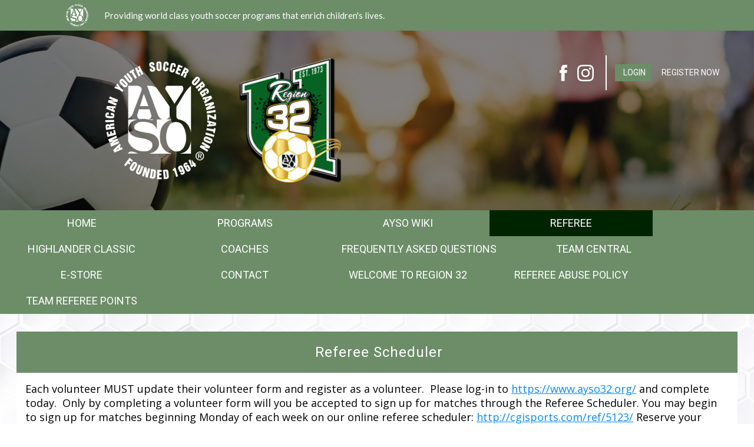

--- FILE ---
content_type: text/html; charset=utf-8
request_url: https://www.ayso32.org/Default.aspx?tabid=862298
body_size: 25974
content:
<!DOCTYPE html PUBLIC "-//W3C//DTD XHTML 1.0 Transitional//EN" "http://www.w3.org/TR/xhtml1/DTD/xhtml1-transitional.dtd">
<html  xml:lang="en-US" lang="en-US" xmlns="http://www.w3.org/1999/xhtml">
<head id="Head"><title>
	Referee Scheduler
</title><meta content="text/html; charset=UTF-8" http-equiv="Content-Type" /><meta content="text/javascript" http-equiv="Content-Script-Type" /><meta content="text/css" http-equiv="Content-Style-Type" /><meta http-equiv="X-UA-Compatible" content="IE=edge" /><script type="text/javascript">window.NREUM||(NREUM={});NREUM.info = {"beacon":"bam.nr-data.net","errorBeacon":"bam.nr-data.net","licenseKey":"NRJS-2b5e40fedeab5009c41","applicationID":"454081301","transactionName":"bgRabBFWXxYCVUNaXVdOeWszGFUABVdCX0YXAEtIGw==","queueTime":0,"applicationTime":85,"agent":"","atts":"QkNZGllMEwsRGENBW0koXBpZFQVVWlNUUlAKBwEOUVEGUgAUSk4="}</script><script type="text/javascript">(window.NREUM||(NREUM={})).init={privacy:{cookies_enabled:true},ajax:{deny_list:[]},feature_flags:["soft_nav"]};(window.NREUM||(NREUM={})).loader_config={licenseKey:"NRJS-2b5e40fedeab5009c41",applicationID:"454081301",browserID:"454091479"};;/*! For license information please see nr-loader-rum-1.308.0.min.js.LICENSE.txt */
(()=>{var e,t,r={163:(e,t,r)=>{"use strict";r.d(t,{j:()=>E});var n=r(384),i=r(1741);var a=r(2555);r(860).K7.genericEvents;const s="experimental.resources",o="register",c=e=>{if(!e||"string"!=typeof e)return!1;try{document.createDocumentFragment().querySelector(e)}catch{return!1}return!0};var d=r(2614),u=r(944),l=r(8122);const f="[data-nr-mask]",g=e=>(0,l.a)(e,(()=>{const e={feature_flags:[],experimental:{allow_registered_children:!1,resources:!1},mask_selector:"*",block_selector:"[data-nr-block]",mask_input_options:{color:!1,date:!1,"datetime-local":!1,email:!1,month:!1,number:!1,range:!1,search:!1,tel:!1,text:!1,time:!1,url:!1,week:!1,textarea:!1,select:!1,password:!0}};return{ajax:{deny_list:void 0,block_internal:!0,enabled:!0,autoStart:!0},api:{get allow_registered_children(){return e.feature_flags.includes(o)||e.experimental.allow_registered_children},set allow_registered_children(t){e.experimental.allow_registered_children=t},duplicate_registered_data:!1},browser_consent_mode:{enabled:!1},distributed_tracing:{enabled:void 0,exclude_newrelic_header:void 0,cors_use_newrelic_header:void 0,cors_use_tracecontext_headers:void 0,allowed_origins:void 0},get feature_flags(){return e.feature_flags},set feature_flags(t){e.feature_flags=t},generic_events:{enabled:!0,autoStart:!0},harvest:{interval:30},jserrors:{enabled:!0,autoStart:!0},logging:{enabled:!0,autoStart:!0},metrics:{enabled:!0,autoStart:!0},obfuscate:void 0,page_action:{enabled:!0},page_view_event:{enabled:!0,autoStart:!0},page_view_timing:{enabled:!0,autoStart:!0},performance:{capture_marks:!1,capture_measures:!1,capture_detail:!0,resources:{get enabled(){return e.feature_flags.includes(s)||e.experimental.resources},set enabled(t){e.experimental.resources=t},asset_types:[],first_party_domains:[],ignore_newrelic:!0}},privacy:{cookies_enabled:!0},proxy:{assets:void 0,beacon:void 0},session:{expiresMs:d.wk,inactiveMs:d.BB},session_replay:{autoStart:!0,enabled:!1,preload:!1,sampling_rate:10,error_sampling_rate:100,collect_fonts:!1,inline_images:!1,fix_stylesheets:!0,mask_all_inputs:!0,get mask_text_selector(){return e.mask_selector},set mask_text_selector(t){c(t)?e.mask_selector="".concat(t,",").concat(f):""===t||null===t?e.mask_selector=f:(0,u.R)(5,t)},get block_class(){return"nr-block"},get ignore_class(){return"nr-ignore"},get mask_text_class(){return"nr-mask"},get block_selector(){return e.block_selector},set block_selector(t){c(t)?e.block_selector+=",".concat(t):""!==t&&(0,u.R)(6,t)},get mask_input_options(){return e.mask_input_options},set mask_input_options(t){t&&"object"==typeof t?e.mask_input_options={...t,password:!0}:(0,u.R)(7,t)}},session_trace:{enabled:!0,autoStart:!0},soft_navigations:{enabled:!0,autoStart:!0},spa:{enabled:!0,autoStart:!0},ssl:void 0,user_actions:{enabled:!0,elementAttributes:["id","className","tagName","type"]}}})());var p=r(6154),m=r(9324);let h=0;const v={buildEnv:m.F3,distMethod:m.Xs,version:m.xv,originTime:p.WN},b={consented:!1},y={appMetadata:{},get consented(){return this.session?.state?.consent||b.consented},set consented(e){b.consented=e},customTransaction:void 0,denyList:void 0,disabled:!1,harvester:void 0,isolatedBacklog:!1,isRecording:!1,loaderType:void 0,maxBytes:3e4,obfuscator:void 0,onerror:void 0,ptid:void 0,releaseIds:{},session:void 0,timeKeeper:void 0,registeredEntities:[],jsAttributesMetadata:{bytes:0},get harvestCount(){return++h}},_=e=>{const t=(0,l.a)(e,y),r=Object.keys(v).reduce((e,t)=>(e[t]={value:v[t],writable:!1,configurable:!0,enumerable:!0},e),{});return Object.defineProperties(t,r)};var w=r(5701);const x=e=>{const t=e.startsWith("http");e+="/",r.p=t?e:"https://"+e};var R=r(7836),k=r(3241);const A={accountID:void 0,trustKey:void 0,agentID:void 0,licenseKey:void 0,applicationID:void 0,xpid:void 0},S=e=>(0,l.a)(e,A),T=new Set;function E(e,t={},r,s){let{init:o,info:c,loader_config:d,runtime:u={},exposed:l=!0}=t;if(!c){const e=(0,n.pV)();o=e.init,c=e.info,d=e.loader_config}e.init=g(o||{}),e.loader_config=S(d||{}),c.jsAttributes??={},p.bv&&(c.jsAttributes.isWorker=!0),e.info=(0,a.D)(c);const f=e.init,m=[c.beacon,c.errorBeacon];T.has(e.agentIdentifier)||(f.proxy.assets&&(x(f.proxy.assets),m.push(f.proxy.assets)),f.proxy.beacon&&m.push(f.proxy.beacon),e.beacons=[...m],function(e){const t=(0,n.pV)();Object.getOwnPropertyNames(i.W.prototype).forEach(r=>{const n=i.W.prototype[r];if("function"!=typeof n||"constructor"===n)return;let a=t[r];e[r]&&!1!==e.exposed&&"micro-agent"!==e.runtime?.loaderType&&(t[r]=(...t)=>{const n=e[r](...t);return a?a(...t):n})})}(e),(0,n.US)("activatedFeatures",w.B)),u.denyList=[...f.ajax.deny_list||[],...f.ajax.block_internal?m:[]],u.ptid=e.agentIdentifier,u.loaderType=r,e.runtime=_(u),T.has(e.agentIdentifier)||(e.ee=R.ee.get(e.agentIdentifier),e.exposed=l,(0,k.W)({agentIdentifier:e.agentIdentifier,drained:!!w.B?.[e.agentIdentifier],type:"lifecycle",name:"initialize",feature:void 0,data:e.config})),T.add(e.agentIdentifier)}},384:(e,t,r)=>{"use strict";r.d(t,{NT:()=>s,US:()=>u,Zm:()=>o,bQ:()=>d,dV:()=>c,pV:()=>l});var n=r(6154),i=r(1863),a=r(1910);const s={beacon:"bam.nr-data.net",errorBeacon:"bam.nr-data.net"};function o(){return n.gm.NREUM||(n.gm.NREUM={}),void 0===n.gm.newrelic&&(n.gm.newrelic=n.gm.NREUM),n.gm.NREUM}function c(){let e=o();return e.o||(e.o={ST:n.gm.setTimeout,SI:n.gm.setImmediate||n.gm.setInterval,CT:n.gm.clearTimeout,XHR:n.gm.XMLHttpRequest,REQ:n.gm.Request,EV:n.gm.Event,PR:n.gm.Promise,MO:n.gm.MutationObserver,FETCH:n.gm.fetch,WS:n.gm.WebSocket},(0,a.i)(...Object.values(e.o))),e}function d(e,t){let r=o();r.initializedAgents??={},t.initializedAt={ms:(0,i.t)(),date:new Date},r.initializedAgents[e]=t}function u(e,t){o()[e]=t}function l(){return function(){let e=o();const t=e.info||{};e.info={beacon:s.beacon,errorBeacon:s.errorBeacon,...t}}(),function(){let e=o();const t=e.init||{};e.init={...t}}(),c(),function(){let e=o();const t=e.loader_config||{};e.loader_config={...t}}(),o()}},782:(e,t,r)=>{"use strict";r.d(t,{T:()=>n});const n=r(860).K7.pageViewTiming},860:(e,t,r)=>{"use strict";r.d(t,{$J:()=>u,K7:()=>c,P3:()=>d,XX:()=>i,Yy:()=>o,df:()=>a,qY:()=>n,v4:()=>s});const n="events",i="jserrors",a="browser/blobs",s="rum",o="browser/logs",c={ajax:"ajax",genericEvents:"generic_events",jserrors:i,logging:"logging",metrics:"metrics",pageAction:"page_action",pageViewEvent:"page_view_event",pageViewTiming:"page_view_timing",sessionReplay:"session_replay",sessionTrace:"session_trace",softNav:"soft_navigations",spa:"spa"},d={[c.pageViewEvent]:1,[c.pageViewTiming]:2,[c.metrics]:3,[c.jserrors]:4,[c.spa]:5,[c.ajax]:6,[c.sessionTrace]:7,[c.softNav]:8,[c.sessionReplay]:9,[c.logging]:10,[c.genericEvents]:11},u={[c.pageViewEvent]:s,[c.pageViewTiming]:n,[c.ajax]:n,[c.spa]:n,[c.softNav]:n,[c.metrics]:i,[c.jserrors]:i,[c.sessionTrace]:a,[c.sessionReplay]:a,[c.logging]:o,[c.genericEvents]:"ins"}},944:(e,t,r)=>{"use strict";r.d(t,{R:()=>i});var n=r(3241);function i(e,t){"function"==typeof console.debug&&(console.debug("New Relic Warning: https://github.com/newrelic/newrelic-browser-agent/blob/main/docs/warning-codes.md#".concat(e),t),(0,n.W)({agentIdentifier:null,drained:null,type:"data",name:"warn",feature:"warn",data:{code:e,secondary:t}}))}},1687:(e,t,r)=>{"use strict";r.d(t,{Ak:()=>d,Ze:()=>f,x3:()=>u});var n=r(3241),i=r(7836),a=r(3606),s=r(860),o=r(2646);const c={};function d(e,t){const r={staged:!1,priority:s.P3[t]||0};l(e),c[e].get(t)||c[e].set(t,r)}function u(e,t){e&&c[e]&&(c[e].get(t)&&c[e].delete(t),p(e,t,!1),c[e].size&&g(e))}function l(e){if(!e)throw new Error("agentIdentifier required");c[e]||(c[e]=new Map)}function f(e="",t="feature",r=!1){if(l(e),!e||!c[e].get(t)||r)return p(e,t);c[e].get(t).staged=!0,g(e)}function g(e){const t=Array.from(c[e]);t.every(([e,t])=>t.staged)&&(t.sort((e,t)=>e[1].priority-t[1].priority),t.forEach(([t])=>{c[e].delete(t),p(e,t)}))}function p(e,t,r=!0){const s=e?i.ee.get(e):i.ee,c=a.i.handlers;if(!s.aborted&&s.backlog&&c){if((0,n.W)({agentIdentifier:e,type:"lifecycle",name:"drain",feature:t}),r){const e=s.backlog[t],r=c[t];if(r){for(let t=0;e&&t<e.length;++t)m(e[t],r);Object.entries(r).forEach(([e,t])=>{Object.values(t||{}).forEach(t=>{t[0]?.on&&t[0]?.context()instanceof o.y&&t[0].on(e,t[1])})})}}s.isolatedBacklog||delete c[t],s.backlog[t]=null,s.emit("drain-"+t,[])}}function m(e,t){var r=e[1];Object.values(t[r]||{}).forEach(t=>{var r=e[0];if(t[0]===r){var n=t[1],i=e[3],a=e[2];n.apply(i,a)}})}},1738:(e,t,r)=>{"use strict";r.d(t,{U:()=>g,Y:()=>f});var n=r(3241),i=r(9908),a=r(1863),s=r(944),o=r(5701),c=r(3969),d=r(8362),u=r(860),l=r(4261);function f(e,t,r,a){const f=a||r;!f||f[e]&&f[e]!==d.d.prototype[e]||(f[e]=function(){(0,i.p)(c.xV,["API/"+e+"/called"],void 0,u.K7.metrics,r.ee),(0,n.W)({agentIdentifier:r.agentIdentifier,drained:!!o.B?.[r.agentIdentifier],type:"data",name:"api",feature:l.Pl+e,data:{}});try{return t.apply(this,arguments)}catch(e){(0,s.R)(23,e)}})}function g(e,t,r,n,s){const o=e.info;null===r?delete o.jsAttributes[t]:o.jsAttributes[t]=r,(s||null===r)&&(0,i.p)(l.Pl+n,[(0,a.t)(),t,r],void 0,"session",e.ee)}},1741:(e,t,r)=>{"use strict";r.d(t,{W:()=>a});var n=r(944),i=r(4261);class a{#e(e,...t){if(this[e]!==a.prototype[e])return this[e](...t);(0,n.R)(35,e)}addPageAction(e,t){return this.#e(i.hG,e,t)}register(e){return this.#e(i.eY,e)}recordCustomEvent(e,t){return this.#e(i.fF,e,t)}setPageViewName(e,t){return this.#e(i.Fw,e,t)}setCustomAttribute(e,t,r){return this.#e(i.cD,e,t,r)}noticeError(e,t){return this.#e(i.o5,e,t)}setUserId(e,t=!1){return this.#e(i.Dl,e,t)}setApplicationVersion(e){return this.#e(i.nb,e)}setErrorHandler(e){return this.#e(i.bt,e)}addRelease(e,t){return this.#e(i.k6,e,t)}log(e,t){return this.#e(i.$9,e,t)}start(){return this.#e(i.d3)}finished(e){return this.#e(i.BL,e)}recordReplay(){return this.#e(i.CH)}pauseReplay(){return this.#e(i.Tb)}addToTrace(e){return this.#e(i.U2,e)}setCurrentRouteName(e){return this.#e(i.PA,e)}interaction(e){return this.#e(i.dT,e)}wrapLogger(e,t,r){return this.#e(i.Wb,e,t,r)}measure(e,t){return this.#e(i.V1,e,t)}consent(e){return this.#e(i.Pv,e)}}},1863:(e,t,r)=>{"use strict";function n(){return Math.floor(performance.now())}r.d(t,{t:()=>n})},1910:(e,t,r)=>{"use strict";r.d(t,{i:()=>a});var n=r(944);const i=new Map;function a(...e){return e.every(e=>{if(i.has(e))return i.get(e);const t="function"==typeof e?e.toString():"",r=t.includes("[native code]"),a=t.includes("nrWrapper");return r||a||(0,n.R)(64,e?.name||t),i.set(e,r),r})}},2555:(e,t,r)=>{"use strict";r.d(t,{D:()=>o,f:()=>s});var n=r(384),i=r(8122);const a={beacon:n.NT.beacon,errorBeacon:n.NT.errorBeacon,licenseKey:void 0,applicationID:void 0,sa:void 0,queueTime:void 0,applicationTime:void 0,ttGuid:void 0,user:void 0,account:void 0,product:void 0,extra:void 0,jsAttributes:{},userAttributes:void 0,atts:void 0,transactionName:void 0,tNamePlain:void 0};function s(e){try{return!!e.licenseKey&&!!e.errorBeacon&&!!e.applicationID}catch(e){return!1}}const o=e=>(0,i.a)(e,a)},2614:(e,t,r)=>{"use strict";r.d(t,{BB:()=>s,H3:()=>n,g:()=>d,iL:()=>c,tS:()=>o,uh:()=>i,wk:()=>a});const n="NRBA",i="SESSION",a=144e5,s=18e5,o={STARTED:"session-started",PAUSE:"session-pause",RESET:"session-reset",RESUME:"session-resume",UPDATE:"session-update"},c={SAME_TAB:"same-tab",CROSS_TAB:"cross-tab"},d={OFF:0,FULL:1,ERROR:2}},2646:(e,t,r)=>{"use strict";r.d(t,{y:()=>n});class n{constructor(e){this.contextId=e}}},2843:(e,t,r)=>{"use strict";r.d(t,{G:()=>a,u:()=>i});var n=r(3878);function i(e,t=!1,r,i){(0,n.DD)("visibilitychange",function(){if(t)return void("hidden"===document.visibilityState&&e());e(document.visibilityState)},r,i)}function a(e,t,r){(0,n.sp)("pagehide",e,t,r)}},3241:(e,t,r)=>{"use strict";r.d(t,{W:()=>a});var n=r(6154);const i="newrelic";function a(e={}){try{n.gm.dispatchEvent(new CustomEvent(i,{detail:e}))}catch(e){}}},3606:(e,t,r)=>{"use strict";r.d(t,{i:()=>a});var n=r(9908);a.on=s;var i=a.handlers={};function a(e,t,r,a){s(a||n.d,i,e,t,r)}function s(e,t,r,i,a){a||(a="feature"),e||(e=n.d);var s=t[a]=t[a]||{};(s[r]=s[r]||[]).push([e,i])}},3878:(e,t,r)=>{"use strict";function n(e,t){return{capture:e,passive:!1,signal:t}}function i(e,t,r=!1,i){window.addEventListener(e,t,n(r,i))}function a(e,t,r=!1,i){document.addEventListener(e,t,n(r,i))}r.d(t,{DD:()=>a,jT:()=>n,sp:()=>i})},3969:(e,t,r)=>{"use strict";r.d(t,{TZ:()=>n,XG:()=>o,rs:()=>i,xV:()=>s,z_:()=>a});const n=r(860).K7.metrics,i="sm",a="cm",s="storeSupportabilityMetrics",o="storeEventMetrics"},4234:(e,t,r)=>{"use strict";r.d(t,{W:()=>a});var n=r(7836),i=r(1687);class a{constructor(e,t){this.agentIdentifier=e,this.ee=n.ee.get(e),this.featureName=t,this.blocked=!1}deregisterDrain(){(0,i.x3)(this.agentIdentifier,this.featureName)}}},4261:(e,t,r)=>{"use strict";r.d(t,{$9:()=>d,BL:()=>o,CH:()=>g,Dl:()=>_,Fw:()=>y,PA:()=>h,Pl:()=>n,Pv:()=>k,Tb:()=>l,U2:()=>a,V1:()=>R,Wb:()=>x,bt:()=>b,cD:()=>v,d3:()=>w,dT:()=>c,eY:()=>p,fF:()=>f,hG:()=>i,k6:()=>s,nb:()=>m,o5:()=>u});const n="api-",i="addPageAction",a="addToTrace",s="addRelease",o="finished",c="interaction",d="log",u="noticeError",l="pauseReplay",f="recordCustomEvent",g="recordReplay",p="register",m="setApplicationVersion",h="setCurrentRouteName",v="setCustomAttribute",b="setErrorHandler",y="setPageViewName",_="setUserId",w="start",x="wrapLogger",R="measure",k="consent"},5289:(e,t,r)=>{"use strict";r.d(t,{GG:()=>s,Qr:()=>c,sB:()=>o});var n=r(3878),i=r(6389);function a(){return"undefined"==typeof document||"complete"===document.readyState}function s(e,t){if(a())return e();const r=(0,i.J)(e),s=setInterval(()=>{a()&&(clearInterval(s),r())},500);(0,n.sp)("load",r,t)}function o(e){if(a())return e();(0,n.DD)("DOMContentLoaded",e)}function c(e){if(a())return e();(0,n.sp)("popstate",e)}},5607:(e,t,r)=>{"use strict";r.d(t,{W:()=>n});const n=(0,r(9566).bz)()},5701:(e,t,r)=>{"use strict";r.d(t,{B:()=>a,t:()=>s});var n=r(3241);const i=new Set,a={};function s(e,t){const r=t.agentIdentifier;a[r]??={},e&&"object"==typeof e&&(i.has(r)||(t.ee.emit("rumresp",[e]),a[r]=e,i.add(r),(0,n.W)({agentIdentifier:r,loaded:!0,drained:!0,type:"lifecycle",name:"load",feature:void 0,data:e})))}},6154:(e,t,r)=>{"use strict";r.d(t,{OF:()=>c,RI:()=>i,WN:()=>u,bv:()=>a,eN:()=>l,gm:()=>s,mw:()=>o,sb:()=>d});var n=r(1863);const i="undefined"!=typeof window&&!!window.document,a="undefined"!=typeof WorkerGlobalScope&&("undefined"!=typeof self&&self instanceof WorkerGlobalScope&&self.navigator instanceof WorkerNavigator||"undefined"!=typeof globalThis&&globalThis instanceof WorkerGlobalScope&&globalThis.navigator instanceof WorkerNavigator),s=i?window:"undefined"!=typeof WorkerGlobalScope&&("undefined"!=typeof self&&self instanceof WorkerGlobalScope&&self||"undefined"!=typeof globalThis&&globalThis instanceof WorkerGlobalScope&&globalThis),o=Boolean("hidden"===s?.document?.visibilityState),c=/iPad|iPhone|iPod/.test(s.navigator?.userAgent),d=c&&"undefined"==typeof SharedWorker,u=((()=>{const e=s.navigator?.userAgent?.match(/Firefox[/\s](\d+\.\d+)/);Array.isArray(e)&&e.length>=2&&e[1]})(),Date.now()-(0,n.t)()),l=()=>"undefined"!=typeof PerformanceNavigationTiming&&s?.performance?.getEntriesByType("navigation")?.[0]?.responseStart},6389:(e,t,r)=>{"use strict";function n(e,t=500,r={}){const n=r?.leading||!1;let i;return(...r)=>{n&&void 0===i&&(e.apply(this,r),i=setTimeout(()=>{i=clearTimeout(i)},t)),n||(clearTimeout(i),i=setTimeout(()=>{e.apply(this,r)},t))}}function i(e){let t=!1;return(...r)=>{t||(t=!0,e.apply(this,r))}}r.d(t,{J:()=>i,s:()=>n})},6630:(e,t,r)=>{"use strict";r.d(t,{T:()=>n});const n=r(860).K7.pageViewEvent},7699:(e,t,r)=>{"use strict";r.d(t,{It:()=>a,KC:()=>o,No:()=>i,qh:()=>s});var n=r(860);const i=16e3,a=1e6,s="SESSION_ERROR",o={[n.K7.logging]:!0,[n.K7.genericEvents]:!1,[n.K7.jserrors]:!1,[n.K7.ajax]:!1}},7836:(e,t,r)=>{"use strict";r.d(t,{P:()=>o,ee:()=>c});var n=r(384),i=r(8990),a=r(2646),s=r(5607);const o="nr@context:".concat(s.W),c=function e(t,r){var n={},s={},u={},l=!1;try{l=16===r.length&&d.initializedAgents?.[r]?.runtime.isolatedBacklog}catch(e){}var f={on:p,addEventListener:p,removeEventListener:function(e,t){var r=n[e];if(!r)return;for(var i=0;i<r.length;i++)r[i]===t&&r.splice(i,1)},emit:function(e,r,n,i,a){!1!==a&&(a=!0);if(c.aborted&&!i)return;t&&a&&t.emit(e,r,n);var o=g(n);m(e).forEach(e=>{e.apply(o,r)});var d=v()[s[e]];d&&d.push([f,e,r,o]);return o},get:h,listeners:m,context:g,buffer:function(e,t){const r=v();if(t=t||"feature",f.aborted)return;Object.entries(e||{}).forEach(([e,n])=>{s[n]=t,t in r||(r[t]=[])})},abort:function(){f._aborted=!0,Object.keys(f.backlog).forEach(e=>{delete f.backlog[e]})},isBuffering:function(e){return!!v()[s[e]]},debugId:r,backlog:l?{}:t&&"object"==typeof t.backlog?t.backlog:{},isolatedBacklog:l};return Object.defineProperty(f,"aborted",{get:()=>{let e=f._aborted||!1;return e||(t&&(e=t.aborted),e)}}),f;function g(e){return e&&e instanceof a.y?e:e?(0,i.I)(e,o,()=>new a.y(o)):new a.y(o)}function p(e,t){n[e]=m(e).concat(t)}function m(e){return n[e]||[]}function h(t){return u[t]=u[t]||e(f,t)}function v(){return f.backlog}}(void 0,"globalEE"),d=(0,n.Zm)();d.ee||(d.ee=c)},8122:(e,t,r)=>{"use strict";r.d(t,{a:()=>i});var n=r(944);function i(e,t){try{if(!e||"object"!=typeof e)return(0,n.R)(3);if(!t||"object"!=typeof t)return(0,n.R)(4);const r=Object.create(Object.getPrototypeOf(t),Object.getOwnPropertyDescriptors(t)),a=0===Object.keys(r).length?e:r;for(let s in a)if(void 0!==e[s])try{if(null===e[s]){r[s]=null;continue}Array.isArray(e[s])&&Array.isArray(t[s])?r[s]=Array.from(new Set([...e[s],...t[s]])):"object"==typeof e[s]&&"object"==typeof t[s]?r[s]=i(e[s],t[s]):r[s]=e[s]}catch(e){r[s]||(0,n.R)(1,e)}return r}catch(e){(0,n.R)(2,e)}}},8362:(e,t,r)=>{"use strict";r.d(t,{d:()=>a});var n=r(9566),i=r(1741);class a extends i.W{agentIdentifier=(0,n.LA)(16)}},8374:(e,t,r)=>{r.nc=(()=>{try{return document?.currentScript?.nonce}catch(e){}return""})()},8990:(e,t,r)=>{"use strict";r.d(t,{I:()=>i});var n=Object.prototype.hasOwnProperty;function i(e,t,r){if(n.call(e,t))return e[t];var i=r();if(Object.defineProperty&&Object.keys)try{return Object.defineProperty(e,t,{value:i,writable:!0,enumerable:!1}),i}catch(e){}return e[t]=i,i}},9324:(e,t,r)=>{"use strict";r.d(t,{F3:()=>i,Xs:()=>a,xv:()=>n});const n="1.308.0",i="PROD",a="CDN"},9566:(e,t,r)=>{"use strict";r.d(t,{LA:()=>o,bz:()=>s});var n=r(6154);const i="xxxxxxxx-xxxx-4xxx-yxxx-xxxxxxxxxxxx";function a(e,t){return e?15&e[t]:16*Math.random()|0}function s(){const e=n.gm?.crypto||n.gm?.msCrypto;let t,r=0;return e&&e.getRandomValues&&(t=e.getRandomValues(new Uint8Array(30))),i.split("").map(e=>"x"===e?a(t,r++).toString(16):"y"===e?(3&a()|8).toString(16):e).join("")}function o(e){const t=n.gm?.crypto||n.gm?.msCrypto;let r,i=0;t&&t.getRandomValues&&(r=t.getRandomValues(new Uint8Array(e)));const s=[];for(var o=0;o<e;o++)s.push(a(r,i++).toString(16));return s.join("")}},9908:(e,t,r)=>{"use strict";r.d(t,{d:()=>n,p:()=>i});var n=r(7836).ee.get("handle");function i(e,t,r,i,a){a?(a.buffer([e],i),a.emit(e,t,r)):(n.buffer([e],i),n.emit(e,t,r))}}},n={};function i(e){var t=n[e];if(void 0!==t)return t.exports;var a=n[e]={exports:{}};return r[e](a,a.exports,i),a.exports}i.m=r,i.d=(e,t)=>{for(var r in t)i.o(t,r)&&!i.o(e,r)&&Object.defineProperty(e,r,{enumerable:!0,get:t[r]})},i.f={},i.e=e=>Promise.all(Object.keys(i.f).reduce((t,r)=>(i.f[r](e,t),t),[])),i.u=e=>"nr-rum-1.308.0.min.js",i.o=(e,t)=>Object.prototype.hasOwnProperty.call(e,t),e={},t="NRBA-1.308.0.PROD:",i.l=(r,n,a,s)=>{if(e[r])e[r].push(n);else{var o,c;if(void 0!==a)for(var d=document.getElementsByTagName("script"),u=0;u<d.length;u++){var l=d[u];if(l.getAttribute("src")==r||l.getAttribute("data-webpack")==t+a){o=l;break}}if(!o){c=!0;var f={296:"sha512-+MIMDsOcckGXa1EdWHqFNv7P+JUkd5kQwCBr3KE6uCvnsBNUrdSt4a/3/L4j4TxtnaMNjHpza2/erNQbpacJQA=="};(o=document.createElement("script")).charset="utf-8",i.nc&&o.setAttribute("nonce",i.nc),o.setAttribute("data-webpack",t+a),o.src=r,0!==o.src.indexOf(window.location.origin+"/")&&(o.crossOrigin="anonymous"),f[s]&&(o.integrity=f[s])}e[r]=[n];var g=(t,n)=>{o.onerror=o.onload=null,clearTimeout(p);var i=e[r];if(delete e[r],o.parentNode&&o.parentNode.removeChild(o),i&&i.forEach(e=>e(n)),t)return t(n)},p=setTimeout(g.bind(null,void 0,{type:"timeout",target:o}),12e4);o.onerror=g.bind(null,o.onerror),o.onload=g.bind(null,o.onload),c&&document.head.appendChild(o)}},i.r=e=>{"undefined"!=typeof Symbol&&Symbol.toStringTag&&Object.defineProperty(e,Symbol.toStringTag,{value:"Module"}),Object.defineProperty(e,"__esModule",{value:!0})},i.p="https://js-agent.newrelic.com/",(()=>{var e={374:0,840:0};i.f.j=(t,r)=>{var n=i.o(e,t)?e[t]:void 0;if(0!==n)if(n)r.push(n[2]);else{var a=new Promise((r,i)=>n=e[t]=[r,i]);r.push(n[2]=a);var s=i.p+i.u(t),o=new Error;i.l(s,r=>{if(i.o(e,t)&&(0!==(n=e[t])&&(e[t]=void 0),n)){var a=r&&("load"===r.type?"missing":r.type),s=r&&r.target&&r.target.src;o.message="Loading chunk "+t+" failed: ("+a+": "+s+")",o.name="ChunkLoadError",o.type=a,o.request=s,n[1](o)}},"chunk-"+t,t)}};var t=(t,r)=>{var n,a,[s,o,c]=r,d=0;if(s.some(t=>0!==e[t])){for(n in o)i.o(o,n)&&(i.m[n]=o[n]);if(c)c(i)}for(t&&t(r);d<s.length;d++)a=s[d],i.o(e,a)&&e[a]&&e[a][0](),e[a]=0},r=self["webpackChunk:NRBA-1.308.0.PROD"]=self["webpackChunk:NRBA-1.308.0.PROD"]||[];r.forEach(t.bind(null,0)),r.push=t.bind(null,r.push.bind(r))})(),(()=>{"use strict";i(8374);var e=i(8362),t=i(860);const r=Object.values(t.K7);var n=i(163);var a=i(9908),s=i(1863),o=i(4261),c=i(1738);var d=i(1687),u=i(4234),l=i(5289),f=i(6154),g=i(944),p=i(384);const m=e=>f.RI&&!0===e?.privacy.cookies_enabled;function h(e){return!!(0,p.dV)().o.MO&&m(e)&&!0===e?.session_trace.enabled}var v=i(6389),b=i(7699);class y extends u.W{constructor(e,t){super(e.agentIdentifier,t),this.agentRef=e,this.abortHandler=void 0,this.featAggregate=void 0,this.loadedSuccessfully=void 0,this.onAggregateImported=new Promise(e=>{this.loadedSuccessfully=e}),this.deferred=Promise.resolve(),!1===e.init[this.featureName].autoStart?this.deferred=new Promise((t,r)=>{this.ee.on("manual-start-all",(0,v.J)(()=>{(0,d.Ak)(e.agentIdentifier,this.featureName),t()}))}):(0,d.Ak)(e.agentIdentifier,t)}importAggregator(e,t,r={}){if(this.featAggregate)return;const n=async()=>{let n;await this.deferred;try{if(m(e.init)){const{setupAgentSession:t}=await i.e(296).then(i.bind(i,3305));n=t(e)}}catch(e){(0,g.R)(20,e),this.ee.emit("internal-error",[e]),(0,a.p)(b.qh,[e],void 0,this.featureName,this.ee)}try{if(!this.#t(this.featureName,n,e.init))return(0,d.Ze)(this.agentIdentifier,this.featureName),void this.loadedSuccessfully(!1);const{Aggregate:i}=await t();this.featAggregate=new i(e,r),e.runtime.harvester.initializedAggregates.push(this.featAggregate),this.loadedSuccessfully(!0)}catch(e){(0,g.R)(34,e),this.abortHandler?.(),(0,d.Ze)(this.agentIdentifier,this.featureName,!0),this.loadedSuccessfully(!1),this.ee&&this.ee.abort()}};f.RI?(0,l.GG)(()=>n(),!0):n()}#t(e,r,n){if(this.blocked)return!1;switch(e){case t.K7.sessionReplay:return h(n)&&!!r;case t.K7.sessionTrace:return!!r;default:return!0}}}var _=i(6630),w=i(2614),x=i(3241);class R extends y{static featureName=_.T;constructor(e){var t;super(e,_.T),this.setupInspectionEvents(e.agentIdentifier),t=e,(0,c.Y)(o.Fw,function(e,r){"string"==typeof e&&("/"!==e.charAt(0)&&(e="/"+e),t.runtime.customTransaction=(r||"http://custom.transaction")+e,(0,a.p)(o.Pl+o.Fw,[(0,s.t)()],void 0,void 0,t.ee))},t),this.importAggregator(e,()=>i.e(296).then(i.bind(i,3943)))}setupInspectionEvents(e){const t=(t,r)=>{t&&(0,x.W)({agentIdentifier:e,timeStamp:t.timeStamp,loaded:"complete"===t.target.readyState,type:"window",name:r,data:t.target.location+""})};(0,l.sB)(e=>{t(e,"DOMContentLoaded")}),(0,l.GG)(e=>{t(e,"load")}),(0,l.Qr)(e=>{t(e,"navigate")}),this.ee.on(w.tS.UPDATE,(t,r)=>{(0,x.W)({agentIdentifier:e,type:"lifecycle",name:"session",data:r})})}}class k extends e.d{constructor(e){var t;(super(),f.gm)?(this.features={},(0,p.bQ)(this.agentIdentifier,this),this.desiredFeatures=new Set(e.features||[]),this.desiredFeatures.add(R),(0,n.j)(this,e,e.loaderType||"agent"),t=this,(0,c.Y)(o.cD,function(e,r,n=!1){if("string"==typeof e){if(["string","number","boolean"].includes(typeof r)||null===r)return(0,c.U)(t,e,r,o.cD,n);(0,g.R)(40,typeof r)}else(0,g.R)(39,typeof e)},t),function(e){(0,c.Y)(o.Dl,function(t,r=!1){if("string"!=typeof t&&null!==t)return void(0,g.R)(41,typeof t);const n=e.info.jsAttributes["enduser.id"];r&&null!=n&&n!==t?(0,a.p)(o.Pl+"setUserIdAndResetSession",[t],void 0,"session",e.ee):(0,c.U)(e,"enduser.id",t,o.Dl,!0)},e)}(this),function(e){(0,c.Y)(o.nb,function(t){if("string"==typeof t||null===t)return(0,c.U)(e,"application.version",t,o.nb,!1);(0,g.R)(42,typeof t)},e)}(this),function(e){(0,c.Y)(o.d3,function(){e.ee.emit("manual-start-all")},e)}(this),function(e){(0,c.Y)(o.Pv,function(t=!0){if("boolean"==typeof t){if((0,a.p)(o.Pl+o.Pv,[t],void 0,"session",e.ee),e.runtime.consented=t,t){const t=e.features.page_view_event;t.onAggregateImported.then(e=>{const r=t.featAggregate;e&&!r.sentRum&&r.sendRum()})}}else(0,g.R)(65,typeof t)},e)}(this),this.run()):(0,g.R)(21)}get config(){return{info:this.info,init:this.init,loader_config:this.loader_config,runtime:this.runtime}}get api(){return this}run(){try{const e=function(e){const t={};return r.forEach(r=>{t[r]=!!e[r]?.enabled}),t}(this.init),n=[...this.desiredFeatures];n.sort((e,r)=>t.P3[e.featureName]-t.P3[r.featureName]),n.forEach(r=>{if(!e[r.featureName]&&r.featureName!==t.K7.pageViewEvent)return;if(r.featureName===t.K7.spa)return void(0,g.R)(67);const n=function(e){switch(e){case t.K7.ajax:return[t.K7.jserrors];case t.K7.sessionTrace:return[t.K7.ajax,t.K7.pageViewEvent];case t.K7.sessionReplay:return[t.K7.sessionTrace];case t.K7.pageViewTiming:return[t.K7.pageViewEvent];default:return[]}}(r.featureName).filter(e=>!(e in this.features));n.length>0&&(0,g.R)(36,{targetFeature:r.featureName,missingDependencies:n}),this.features[r.featureName]=new r(this)})}catch(e){(0,g.R)(22,e);for(const e in this.features)this.features[e].abortHandler?.();const t=(0,p.Zm)();delete t.initializedAgents[this.agentIdentifier]?.features,delete this.sharedAggregator;return t.ee.get(this.agentIdentifier).abort(),!1}}}var A=i(2843),S=i(782);class T extends y{static featureName=S.T;constructor(e){super(e,S.T),f.RI&&((0,A.u)(()=>(0,a.p)("docHidden",[(0,s.t)()],void 0,S.T,this.ee),!0),(0,A.G)(()=>(0,a.p)("winPagehide",[(0,s.t)()],void 0,S.T,this.ee)),this.importAggregator(e,()=>i.e(296).then(i.bind(i,2117))))}}var E=i(3969);class I extends y{static featureName=E.TZ;constructor(e){super(e,E.TZ),f.RI&&document.addEventListener("securitypolicyviolation",e=>{(0,a.p)(E.xV,["Generic/CSPViolation/Detected"],void 0,this.featureName,this.ee)}),this.importAggregator(e,()=>i.e(296).then(i.bind(i,9623)))}}new k({features:[R,T,I],loaderType:"lite"})})()})();</script><meta id="MetaCopyright" name="COPYRIGHT" content="Copyright (c) 2026 by Region 32" /><meta id="MetaAuthor" name="AUTHOR" content="Region 32" /><meta name="RESOURCE-TYPE" content="DOCUMENT" /><meta name="DISTRIBUTION" content="GLOBAL" /><meta id="MetaRobots" name="ROBOTS" content="INDEX, FOLLOW" /><meta name="REVISIT-AFTER" content="1 DAYS" /><meta name="RATING" content="GENERAL" /><meta http-equiv="PAGE-ENTER" content="RevealTrans(Duration=0,Transition=1)" /><style id="StylePlaceholder" type="text/css"></style><link href="/portals/_default/default.css?cdv=298" type="text/css" rel="stylesheet"/><link href="/portals/_default/admin.css?cdv=298" type="text/css" rel="stylesheet"/><link href="/portals/_default/skins/ayso-modern-2023/skin.css?cdv=298" type="text/css" rel="stylesheet"/><link href="/portals/_default/containers/ayso-modern-2023/container.css?cdv=298" type="text/css" rel="stylesheet"/><link href="/portals/_default/skins/_default/webcontrolskin/default/combobox.default.css?cdv=298" type="text/css" rel="stylesheet"/><script src="/resources/shared/scripts/jquery/jquery.min.js?cdv=298" type="text/javascript"></script><script src="/resources/shared/scripts/jquery/jquery-migrate.min.js?cdv=298" type="text/javascript"></script><script src="/resources/shared/scripts/jquery/jquery-ui.min.js?cdv=298" type="text/javascript"></script>
<script>
!function(){var analytics=window.analytics=window.analytics||[];if(!analytics.initialize)if(analytics.invoked)window.console&&console.error&&console.error("Segment snippet included twice..");else{analytics.invoked=!0;analytics.methods=["trackSubmit","trackClick","trackLink","trackForm","pageview","identify","reset","group","track","ready","alias","debug","page","once","off","on"];analytics.factory=function(t){return function(){var e=Array.prototype.slice.call(arguments);e.unshift(t);analytics.push(e);return analytics}};for(var t=0;t<analytics.methods.length;t++){var e=analytics.methods[t];analytics[e]=analytics.factory(e)}analytics.load=function(t,e){var n=document.createElement("script");n.type="text/javascript";n.async=!0;n.src="https://cdn.segment.com/analytics.js/v1/"+t+"/analytics.min.js";var a=document.getElementsByTagName("script")[0];a.parentNode.insertBefore(n,a);analytics._loadOptions=e};analytics.SNIPPET_VERSION="4.1.0";
analytics.load("vwPZbUUO9tST7jvVEVKUgfx7fLvtimDG");
//analytics.page();
}}();
</script>

    <script>
        window.dataLayer = window.dataLayer || [];
        function gtag() { dataLayer.push(arguments); }

        gtag('consent', 'default', {
            ad_storage: 'denied',
            analytics_storage: 'denied',
            ad_user_data: 'denied',
            ad_personalization: 'denied',
            functionality_storage: 'denied',
            personalization_storage: 'denied',
            security_storage: 'denied'
        });
        gtag('consent', 'default', {
            ad_storage: 'denied',
            analytics_storage: 'denied',
            ad_user_data: 'denied',
            ad_personalization: 'denied',
            functionality_storage: 'denied',
            personalization_storage: 'denied',
            security_storage: 'granted',
            regions: ['AS', 'AI', 'AG', 'AR', 'AW', 'AU', 'AT', 'BS', 'BB', 'BY', 'BE', 'BM', 'BO', 'BQ', 'BR', 'BG', 'CA', 'CL', 'CN', 'CO', 'CR', 'HR', 'CU', 'CW', 'CY', 'CZ', 'DK', 'DM', 'DO', 'EC', 'SV', 'EE', 'FI', 'FR', 'DE', 'GR', 'GD', 'GU', 'GT', 'GY', 'HT', 'HK', 'HU', 'IN', 'ID', 'IE', 'IL', 'IT', 'JM', 'JP', 'KR', 'KW', 'LV', 'LB', 'LT', 'LU', 'MT', 'MX', 'NP', 'NL', 'NZ', 'NI', 'NG', 'NO', 'PA', 'PY', 'PE', 'PH', 'PL', 'PT', 'PR', 'QA', 'RO', 'KN', 'LC', 'MF', 'VC', 'SA', 'RS', 'SG', 'SK', 'SI', 'ZA', 'ES', 'SR', 'SE', 'CH', 'TW', 'TT', 'AE', 'GB', 'US', 'UY', 'VE', 'VN', 'VI', 'PK']
        });
    </script>

<!-- Google Tag Manager -->
<script>
	(function(w,d,s,l,i){
	w[l]=w[l]||[];
	w[l].push({'gtm.start':new Date().getTime(),event:'gtm.js'});
	var f=d.getElementsByTagName(s)[0],
	j=d.createElement(s),
	dl=l!='dataLayer'?'&l='+l:'';
	j.async=true;
		
	j.src='https://www.googletagmanager.com/gtm.js?id='+i+dl+'';
	f.parentNode.insertBefore(j,f);
	})
(window,document,'script','dataLayer','GTM-MSRCR47S');
</script>
<!-- End Google Tag Manager -->

<!-- Google Tag Manager -->
<script>
  (function(w, d, s, l, i) {
    w[l] = w[l] || [];
    w[l].push({ 'gtm.start': new Date().getTime(), event: 'gtm.js' });
    var f = d.getElementsByTagName(s)[0],
      j = d.createElement(s),
      dl = l != 'dataLayer' ? '&l=' + l : '';
    j.async = true;
    j.src = 'https://www.googletagmanager.com/gtm.js?id=' + i + dl;
    f.parentNode.insertBefore(j, f);
  })(window, document, 'script', 'dataLayer', 'GTM-WMZLMM4');
  window.dataLayer = window.dataLayer || [];
    window.dataLayer.push({
        'userPortalId': '14725',
        'instanceKey': 'ayso',
        'userId': '-1',
        'isAdminUser': 'False',
        'isStackHubPortal': 'False',
		'appName': 'Core Legacy',
		'appEnvironment': 'Live',
    });
    
	
	function pushAppDataReadyEvent() {
      window.dataLayer.push({ 'event': 'appDataReady' });
    }
	
	setTimeout(pushAppDataReadyEvent, 200);

</script>
<!-- End Google Tag Manager -->


<meta name="PortalId" content= "14725" /> 

<script type="text/javascript">
	function redirectToSSLUrl(url){window.location=decodeURIComponent(url);}
	
	$(document).ready(function(){
		if(window.location.protocol === "https:") return;
		var tabIdBasedUrl = "/Default.aspx?tabid=862298";
		var currentUrl = document.location.href.substring(document.location.origin.length);
		var sslUrl= "https://www.ayso32.org";
		
		if(currentUrl.toLowerCase().indexOf("tabid=") == -1){ currentUrl = tabIdBasedUrl;}
		
		var s = document.createElement("script");
		s.type = "text/javascript";
		s.src = sslUrl + "/AmILoggedInHandler.ashx?portalId=14725&currenturl=" + encodeURIComponent(currentUrl);
		$("body").append(s);
	});
</script>

<script type="text/javascript">
$(document).ready( function () {
	if (typeof ReportViewer != 'undefined') {
			ReportViewer.prototype.PrintReport = function () {
				switch (this.defaultPrintFormat) {
					case "Default":
						this.DefaultPrint();
						break;
					case "PDF":
						this.PrintAs("PDF");
						previewFrame = document.getElementById(this.previewFrameID);
						previewFrame.onload = function () { previewFrame.contentDocument.execCommand("print", true, null); }
						break;
				}
			};
		}
});
</script>

<link href="https:///Default.aspx?tabid=862298" rel="canonical" /><meta name='viewport' content='intial-scale=1.0,width=device-width'/><link rel="stylesheet" type="text/css" href="/DesktopModules/DDRMenu/BSBMobNav/mobnav.css"></link></head>
<body id="Body" class=" ayso-modern1">
		

<!-- Google Tag Manager (noscript) -->
<noscript>
	<iframe 
	    src="https://www.googletagmanager.com/ns.html?id=GTM-MSRCR47S" 
			height="0" 
			width="0" 
			style="display:none;visibility:hidden">
	</iframe>
</noscript>
<!-- End Google Tag Manager (noscript) -->

<!-- Google Tag Manager (noscript) -->
<noscript>
	<iframe
		src="https://www.googletagmanager.com/ns.html?id='GTM-WMZLMM4'"
		height="0"
		width="0"
		style="display:none;visibility:hidden"
	></iframe>
</noscript>
<div id="mp-toolbar-host"></div>
<!-- End Google Tag Manager (noscript) -->

		<form method="post" action="/Default.aspx?tabid=862298" id="Form" enctype="multipart/form-data">
<div class="aspNetHidden">
<input type="hidden" name="StylesheetManager_TSSM" id="StylesheetManager_TSSM" value="" />
<input type="hidden" name="ScriptManager_TSM" id="ScriptManager_TSM" value="" />
<input type="hidden" name="__EVENTTARGET" id="__EVENTTARGET" value="" />
<input type="hidden" name="__EVENTARGUMENT" id="__EVENTARGUMENT" value="" />
<input type="hidden" name="_VSTATE" id="_VSTATE" value="H4sIAAAAAAAEAJ1UXW/TMBQlXtx2G6MPsIIQtF6F+BC0adNRVkRBLB1sUkinLRvwhNza7QKpHRJ3XX892HG3BTSE4CWyfX3PPefeE/8wikW40rQbDdvebNkviiVQvnmMw4BgQQ/o9ylNxAdOKDBKhZEKmj49E3D+aqPXd/zP+zvoRExCtH+07e45qFqzrI8tx7J6fg992vU/uKhZbyA/xiwJRMAZDi1rx6ui6okQ0UvLms1m9VmrzuOx5R9YZwqrqZIXy5rIZNaJINXXBABJo2JAB51NwpchZuNulbLa0WEV/bKRUZZ0ryjU7HQ6Gr9KgFkkpRsgp5Tlj4MkGIT0hIB8sWSW80POBGWCVIA8KsijypJeLysGS7Di8GgeB+MTgR4PnyC7YbfRYI4O6FjyRS2bgJVM0qpOWs6Eb+ijtT2vt/[base64]/3/P+QZyi87uwVYl4Luh/xeUu/GhqugtDHitDUlXw1tNrsrJ2rimrLsfDwS7F0tULTkYm8I5zcRHIX7jIhLUeY/I1moYUXaxqPc/7kj41l0ed1lZ7s7H4W3IpdkqPZNilP2VqURUnKf49iaUhHP3vI7mTZwreWcBlsgua1bpLR2IfM0nK83YmkZirzeKZMGHpQD0RV8RXdPz2NheCT664UMpOfv3wW8D6g690KNBuQAhl/2tx3dg7BrxPGHuglMY83MbxgwiPqZbvSgukM5PT+wn+yO73IwYAAA==" />
<input type="hidden" name="__VIEWSTATE" id="__VIEWSTATE" value="" />
</div>

<script type="text/javascript">
//<![CDATA[
var theForm = document.forms['Form'];
if (!theForm) {
    theForm = document.Form;
}
function __doPostBack(eventTarget, eventArgument) {
    if (!theForm.onsubmit || (theForm.onsubmit() != false)) {
        theForm.__EVENTTARGET.value = eventTarget;
        theForm.__EVENTARGUMENT.value = eventArgument;
        theForm.submit();
    }
}
//]]>
</script>


<script src="/WebResource.axd?d=pynGkmcFUV1ZZXERyYgzPaAYQM8toJDi3ubXdQG0W7Rgz_EkQpArelb1XYA1&amp;t=638901392248157332" type="text/javascript"></script>

<script type="text/javascript">if (!(window.mobnav && window.mobnav.js)) document.write(unescape('%3Cscript src="/DesktopModules/DDRMenu/BSBMobNav/mobnav.js" type="text/javascript"%3E%3C/script%3E'));</script><script type="text/javascript">if (!(window.jQuery && window.jQuery.fn && window.jQuery.fn.hoverIntent)) document.write(unescape('%3Cscript src="/DesktopModules/DDRMenu/3ColMegaMenu/hoverIntent.js" type="text/javascript"%3E%3C/script%3E'));</script><script type="text/javascript" src="/DesktopModules/DDRMenu/3ColMegaMenu/3ColMegaMenu.js"></script>
<script src="/Telerik.Web.UI.WebResource.axd?_TSM_HiddenField_=ScriptManager_TSM&amp;compress=1&amp;_TSM_CombinedScripts_=%3b%3bSystem.Web.Extensions%2c+Version%3d4.0.0.0%2c+Culture%3dneutral%2c+PublicKeyToken%3d31bf3856ad364e35%3aen-US%3aa8328cc8-0a99-4e41-8fe3-b58afac64e45%3aea597d4b%3ab25378d2" type="text/javascript"></script>
<script src="/js/dnn.js" type="text/javascript"></script>
<div class="aspNetHidden">

	<input type="hidden" name="__VIEWSTATEENCRYPTED" id="__VIEWSTATEENCRYPTED" value="" />
</div><script type="text/javascript">
//<![CDATA[
Sys.WebForms.PageRequestManager._initialize('ScriptManager', 'Form', [], [], [], 600, '');
//]]>
</script>

		
		
        <script src="/js/dnn.modalpopup.js?cdv=298" type="text/javascript"></script><script src="/resources/shared/scripts/jquery/jquery.hoverintent.min.js?cdv=298" type="text/javascript"></script><script src="/js/dnncore.js?cdv=298" type="text/javascript"></script><script src="/resources/shared/scripts/dnn.jquery.js?cdv=298" type="text/javascript"></script><script src="/resources/bsb.controls/jquery.caroufredsel.min.js?cdv=298" type="text/javascript"></script><script src="/js/dnn.servicesframework.js?cdv=298" type="text/javascript"></script>
        <style type="text/css">

/* Scoll Track*/
::-webkit-scrollbar-thumb {
  background-color: #6c8d68;
}

a, a:link, a:visited {
    <!-- color: #6c8d68; -->
}

.skAboutus a, .skAboutus a:link, .skAboutus a:visited {
    color: #6c8d68;
}

/* Top Bar CSS */
/*******************************************************************/
.skHeader .skTopbar {
  background-color: #6c8d68;
}

.skHeaderwrapper .skSocial .link:hover svg {
	fill: #6c8d68;
}

.skHeaderwrapper .skLogin .btnLogin {
	background-color: #6c8d68;
}

.skHeaderwrapper .skLogin .btnLogin:hover,
.skHeaderwrapper .skLogin .btnLogin:active,
.skHeaderwrapper .skLogin .btnRegister:hover,
.skHeaderwrapper .skLogin .btnRegister:active {
	background-color: #6c8d68;
}

.skNav {
	background-color: #6c8d68;
}

.skNav #dnnStandardMenu .root .txt {
	color: #002400;
}

.skTabs a.mobTabLink.active {
	background-color: #002400;
}

.skTabs a.mobTabLink, .skTabs a.mobTabLink:link, .skTabs a.mobTabLink:visited, {
	background-color: #6c8d68;
    border-color: #002400;
}

/*Inner pages*/
/********************************************************************/
.TeamPage_gridColumn a, 
.TeamPage_gridColumn a:link, 
.TeamPage_gridColumn a:visited {
  color: #6c8d68;
}

.TeamPage_normalText a, 
.TeamPage_normalText a:link, 
.TeamPage_normalText a:visited, 
.dtContent .content a, 
.dtContent .content a:link, 
.dtContent .content a:visited {
    color: #6c8d68;
}

.sWebTheme_ActionsArea a.sWebTheme_ActionsLinks:active span, 
.sWebTheme_ActionsArea a.sWebTheme_ActionsLinks:hover span, 
.sWebTheme_ActionsArea a.sWebTheme_ActionsLinks:focus span {
  background-color: #6c8d68;
  color: #002400;
}

.sWebTheme_ActionsArea a.sWebTheme_showSettings:hover {
  background-color: #6c8d68;
  color: #002400;
}

.dfContainer h2.head {
	background-color: #6c8d68;
}

/*Rotetor*/
/********************************************************************/
.skSlider svg:hover {
	fill: #6c8d68;
}
.skSlider svg {
	fill: #002400;
}

/*news first*/
/********************************************************************/

.skNewsWrapper {
	background-color: #6c8d68;
}

.skNewsWrapper ul.news li.item {
	border-color: #002400;
}

.skNewsWrapper ul.news li.item svg {
	fill: #002400;
}

.skNewsWrapper .readmore a.link,
.skNewsWrapper .readmore a.link:link,
.skNewsWrapper .readmore a.link:visited {
	color: #002400;
}

ul.megamenu li.current a.level0, 
ul.megamenu li.current a.level0:link, 
ul.megamenu li.current a.level0:visited {
	background: #002400;
}

ul.megamenu li.active a.level0:hover, 
ul.megamenu li.active a.level0:focus, 
ul.megamenu li.active a.level0:active {
	background: #002400;
}

ul.megamenu li.level0 a.level0:hover,
ul.megamenu li.level0 a.level0:focus,
ul.megamenu li.level0 a.level0:active{
	background: #002400;
}

ul.megamenu li.child.active a.level0, 
ul.megamenu li.child.active a.level0:link, 
ul.megamenu li.child.active a.level0:visited {
	background: #002400;
}

ul.megamenu li.level0 .sub {
	background: #002400;
}

#Body #mobNav.navy .navDropDown {
	background: #6c8d68;
}

#Body #mobNav .navTabs .activeTab {
	background: #6c8d68;
	border-color: #6c8d68;
}

#Body #mobNav.navy .navBar {
	background: #6c8d68;
}

/*National news*/
/********************************************************************/

.NationalNewsWrapper a.skViewAllBtn {
	background-color: #002400;
}

.NationalNewsWrapper .skFieldStatus .skHead::before,
.NationalNewsWrapper .skFieldStatus .skHead::after {
	border-color: #6c8d68;
}

.NationalNewsWrapper .skRowWrapper .skNews .skHead::before,
.NationalNewsWrapper .skRowWrapper .skNews .skHead::after {
	border-color: #6c8d68;
}

.NationalNewsWrapper .skRowWrapper .skNews .skReadMore {
	color: #002400;
}

.cbContainerVideo h2.head::before,
.cbContainerVideo h2.head::after {
	border-color: #6c8d68;
}

.skFieldWrapper .skLinkMore h2.skHead::before,
.skFieldWrapper .skLinkMore h2.skHead::after {
	border-color: #6c8d68;
}

.skFieldWrapper .skLinkMore .skLink {
	color: #002400;
}

.skFieldWrapper .skLinkMore .skItem::before {
	background-color: #002400;
}

.skSponsor svg {
	fill: #002400;
}

.skButtonLink ul.skList li.skItem a.skLink {
	background-color: #002400;
}

/*footer*/
/********************************************************************/

.skFooter {
	background-color: #6c8d68;
}

.skInfo a.SkinObject:hover {
	color: #6c8d68;
}

@media screen and (max-width: 768px) {

#mobNav.navy .navChild .navLink,
#mobNav.navy .navChild .navLink:link,
#mobNav.navy .navChild .navLink:visited {
	color: #6c8d68;
  }
#Body #mobNav.navy .navChild .navLink:link {
	color: #6c8d68;
  }
  
#mobNav.navy .navChild .navIcon {
	fill: #6c8d68;
}
}

</style>
<input name="dnn$MobileNavigation$UniformBaseSection$hdncheckIsUniformAvailable" type="hidden" id="dnn_MobileNavigation_UniformBaseSection_hdncheckIsUniformAvailable" class="json-IsUniformAvailable" />
<input name="dnn$MobileNavigation$UniformBaseSection$hdnPortalId" type="hidden" id="dnn_MobileNavigation_UniformBaseSection_hdnPortalId" class="json-PortalId" value="14725" />
<input name="dnn$MobileNavigation$UniformBaseSection$hdnFamilyId" type="hidden" id="dnn_MobileNavigation_UniformBaseSection_hdnFamilyId" class="json-FamilyId" value="0" />
<input name="dnn$MobileNavigation$UniformBaseSection$hdnUserId" type="hidden" id="dnn_MobileNavigation_UniformBaseSection_hdnUserId" class="json-CustomerId json-UserId" value="-1" />
<input name="dnn$MobileNavigation$UniformBaseSection$hdnInstanceKey" type="hidden" id="dnn_MobileNavigation_UniformBaseSection_hdnInstanceKey" class="json-InstanceKey" value="ayso" />
<span id="noSizeNotificationForShoppingCart"></span>
<script type="text/x-kendo-template" id="errorNotificationTemplate-shoppingcart-tmpl">
    <div  class="bsb-notification danger">
    	#= message #
    	<span class="pull-right danger" style="cursor: pointer;">X</span>
    </div>
</script>


<input name="dnn$MobileNavigation$isExpressTheme" type="hidden" id="dnn_MobileNavigation_isExpressTheme" value="false" />
<input name="dnn$MobileNavigation$themeNameFromDB" type="hidden" id="dnn_MobileNavigation_themeNameFromDB" value="AYSO Modern 1" />
<input name="dnn$MobileNavigation$themeNameFromConfig" type="hidden" id="dnn_MobileNavigation_themeNameFromConfig" value="mclean youth soccer" />

<div id="mobNav" class="navy"> 
	<div class="navBar">
		<div class="navLeft">
			<a class="navExpand navBurger" href="javascript:void(0)" onclick="toggleDropDown(this)" data-target="#dnn_MobileNavigation_navDropDown">
				<svg class="navIcon" xmlns="http://www.w3.org/2000/svg" width="25" height="25" viewBox="0 0 25 25">
					<path d="M0,4h25v3H0V4z M0,11h25v3H0V11z M0,18h25v3H0V18z"/>
				</svg>
				<svg class="navIcon navActive" xmlns="http://www.w3.org/2000/svg" width="25" height="25" viewBox="0 0 25 25">
					<polygon points="23,20.8 14.8,12.5 23,4.3 20.7,2 12.5,10.2 4.3,2 2,4.3 10.2,12.5 2,20.8 4.2,23 12.5,14.8 20.8,23 "/>
				</svg>
			</a>
		</div>
		
			<div class="navLogo"><a id="dnn_MobileNavigation_dnnMobNavLOGO_hypLogo" title="Region 32" href="/default.aspx?portalid=14725"><img id="dnn_MobileNavigation_dnnMobNavLOGO_imgLogo" src="/Portals/14725/logo638493934639085093.png" alt="Region 32" style="border-width:0px;" /></a></div>
		
	</div>
	<div id="dnn_MobileNavigation_navDropDown" class="navDropDown">
		
		<div id="navMenu" class="navContent">
			<div class="navContentInner">
			<!-- DDRmenu v02.00.01 - BSBMobNav template --><ul class="navRoot">
	<li class="navItem navFirst">
		<div class="navWrapper">
			
				<a class="navLink" target="" href="/Default.aspx?tabid=800480">Home</a>
			
		</div>
		
	</li>

	<li class="navItem">
		<div class="navWrapper">
			
				<a class="navLink" href="javascript:void(0)" onclick="toggleDropDown(this)" data-target="#navChild862697">Programs</a>
			
				<a class="navExpand navArrow" href="javascript:void(0)" onclick="toggleDropDown(this)" data-target="#navChild862697">
					<svg class="navIcon" xmlns="http://www.w3.org/2000/svg" width="15" height="9" viewBox="0 0 15 9">
						<polygon points="15,0.9 14.1,0 7.5,7.2 0.9,0 0,0.9 7.5,9 7.5,9 7.5,9"/>
					</svg>
					<svg class="navIcon navActive" xmlns="http://www.w3.org/2000/svg" width="15" height="9" viewBox="0 0 15 9">
						<polygon points="0,8.1 0.9,9 7.5,1.8 14.1,9 15,8.1 7.5,0 7.5,0 7.5,0"/>
					</svg>
				</a>
			
		</div>
		
			<ul id="navChild862697" class="navChild navChild0">
	<li class="navItem navFirst">
		<div class="navWrapper">
			
				<a class="navLink" target="" href="/Default.aspx?tabid=862699">Spring Select</a>
			
		</div>
		
	</li>

	<li class="navItem">
		<div class="navWrapper">
			
				<a class="navLink" target="" href="/Default.aspx?tabid=867217">Spring Coed</a>
			
				<a class="navExpand navArrow" href="javascript:void(0)" onclick="toggleDropDown(this)" data-target="#navChild867217">
					<svg class="navIcon" xmlns="http://www.w3.org/2000/svg" width="15" height="9" viewBox="0 0 15 9">
						<polygon points="15,0.9 14.1,0 7.5,7.2 0.9,0 0,0.9 7.5,9 7.5,9 7.5,9"/>
					</svg>
					<svg class="navIcon navActive" xmlns="http://www.w3.org/2000/svg" width="15" height="9" viewBox="0 0 15 9">
						<polygon points="0,8.1 0.9,9 7.5,1.8 14.1,9 15,8.1 7.5,0 7.5,0 7.5,0"/>
					</svg>
				</a>
			
		</div>
		
			<ul id="navChild867217" class="navChild navChild1">
	<li class="navItem navFirst">
		<div class="navWrapper">
			
				<a class="navLink" target="" href="/Default.aspx?tabid=962298">4U Scottie Pups</a>
			
		</div>
		
	</li>

	<li class="navItem navLast">
		<div class="navWrapper">
			
				<a class="navLink" target="" href="/Default.aspx?tabid=962299">5U-19U</a>
			
		</div>
		
	</li>
</ul>
		
	</li>

	<li class="navItem">
		<div class="navWrapper">
			
				<a class="navLink" target="" href="/Default.aspx?tabid=949356">Fall CORE Programs</a>
			
				<a class="navExpand navArrow" href="javascript:void(0)" onclick="toggleDropDown(this)" data-target="#navChild949356">
					<svg class="navIcon" xmlns="http://www.w3.org/2000/svg" width="15" height="9" viewBox="0 0 15 9">
						<polygon points="15,0.9 14.1,0 7.5,7.2 0.9,0 0,0.9 7.5,9 7.5,9 7.5,9"/>
					</svg>
					<svg class="navIcon navActive" xmlns="http://www.w3.org/2000/svg" width="15" height="9" viewBox="0 0 15 9">
						<polygon points="0,8.1 0.9,9 7.5,1.8 14.1,9 15,8.1 7.5,0 7.5,0 7.5,0"/>
					</svg>
				</a>
			
		</div>
		
			<ul id="navChild949356" class="navChild navChild1">
	<li class="navItem navFirst">
		<div class="navWrapper">
			
				<a class="navLink" target="" href="/Default.aspx?tabid=862700">5U Little Scotties</a>
			
		</div>
		
	</li>

	<li class="navItem">
		<div class="navWrapper">
			
				<a class="navLink" target="" href="/Default.aspx?tabid=862702">6U-19U</a>
			
		</div>
		
	</li>

	<li class="navItem navLast">
		<div class="navWrapper">
			
				<a class="navLink" target="" href="/Default.aspx?tabid=949163">4U Scottie Pups</a>
			
		</div>
		
	</li>
</ul>
		
	</li>

	<li class="navItem navLast">
		<div class="navWrapper">
			
				<a class="navLink" target="" href="/Default.aspx?tabid=862753">16U &amp; 18U</a>
			
		</div>
		
	</li>
</ul>
		
	</li>

	<li class="navItem">
		<div class="navWrapper">
			
				<a class="navLink" target="_blank" href="https://wiki.ayso.org/wiki/Main_Page">AYSO WiKi</a>
			
		</div>
		
	</li>

	<li class="navItem">
		<div class="navWrapper">
			
				<a class="navLink" href="javascript:void(0)" onclick="toggleDropDown(this)" data-target="#navChild862296">Referee</a>
			
				<a class="navExpand navArrow" href="javascript:void(0)" onclick="toggleDropDown(this)" data-target="#navChild862296">
					<svg class="navIcon" xmlns="http://www.w3.org/2000/svg" width="15" height="9" viewBox="0 0 15 9">
						<polygon points="15,0.9 14.1,0 7.5,7.2 0.9,0 0,0.9 7.5,9 7.5,9 7.5,9"/>
					</svg>
					<svg class="navIcon navActive" xmlns="http://www.w3.org/2000/svg" width="15" height="9" viewBox="0 0 15 9">
						<polygon points="0,8.1 0.9,9 7.5,1.8 14.1,9 15,8.1 7.5,0 7.5,0 7.5,0"/>
					</svg>
				</a>
			
		</div>
		
			<ul id="navChild862296" class="navChild navChild0">
	<li class="navItem navFirst">
		<div class="navWrapper">
			
				<a class="navLink" target="" href="/Default.aspx?tabid=862299">On Game Day</a>
			
		</div>
		
	</li>

	<li class="navItem navSelected">
		<div class="navWrapper">
			
				<a class="navLink navLinkSelected" target="" href="/Default.aspx?tabid=862298">Referee Scheduler</a>
			
		</div>
		
	</li>

	<li class="navItem">
		<div class="navWrapper">
			
				<a class="navLink" target="" href="/Default.aspx?tabid=970821">Referee Point Requirements</a>
			
		</div>
		
	</li>

	<li class="navItem navLast">
		<div class="navWrapper">
			
				<a class="navLink" target="" href="/Default.aspx?tabid=862297">Referee Staff</a>
			
		</div>
		
	</li>
</ul>
		
	</li>

	<li class="navItem">
		<div class="navWrapper">
			
				<a class="navLink" target="_blank" href="/Default.aspx?tabid=942762">Highlander Classic</a>
			
		</div>
		
	</li>

	<li class="navItem">
		<div class="navWrapper">
			
				<a class="navLink" target="" href="/Default.aspx?tabid=855761">Coaches</a>
			
		</div>
		
	</li>

	<li class="navItem">
		<div class="navWrapper">
			
				<a class="navLink" target="_blank" href="https://docs.google.com/document/d/1uVbCAIWJf1FCcWFAZiIPpKESN0NStGiGOlyfcAbw44U/edit?usp=sharing">Frequently asked Questions</a>
			
		</div>
		
	</li>

	<li class="navItem">
		<div class="navWrapper">
			
				<a class="navLink" href="javascript:void(0)" onclick="toggleDropDown(this)" data-target="#navChild806452">Team Central</a>
			
				<a class="navExpand navArrow" href="javascript:void(0)" onclick="toggleDropDown(this)" data-target="#navChild806452">
					<svg class="navIcon" xmlns="http://www.w3.org/2000/svg" width="15" height="9" viewBox="0 0 15 9">
						<polygon points="15,0.9 14.1,0 7.5,7.2 0.9,0 0,0.9 7.5,9 7.5,9 7.5,9"/>
					</svg>
					<svg class="navIcon navActive" xmlns="http://www.w3.org/2000/svg" width="15" height="9" viewBox="0 0 15 9">
						<polygon points="0,8.1 0.9,9 7.5,1.8 14.1,9 15,8.1 7.5,0 7.5,0 7.5,0"/>
					</svg>
				</a>
			
		</div>
		
			<ul id="navChild806452" class="navChild navChild0">
	<li class="navItem navFirst">
		<div class="navWrapper">
			
				<a class="navLink" target="" href="/Default.aspx?tabid=806453">Team Directory</a>
			
		</div>
		
	</li>

	<li class="navItem navLast">
		<div class="navWrapper">
			
				<a class="navLink" target="" href="/Default.aspx?tabid=806455">Posted Schedules</a>
			
		</div>
		
	</li>
</ul>
		
	</li>

	<li class="navItem">
		<div class="navWrapper">
			
				<a class="navLink" target="_blank" href="https://scoresports.com/estore/region32/">E-Store</a>
			
		</div>
		
	</li>

	<li class="navItem">
		<div class="navWrapper">
			
				<a class="navLink" href="javascript:void(0)" onclick="toggleDropDown(this)" data-target="#navChild855766">Contact</a>
			
				<a class="navExpand navArrow" href="javascript:void(0)" onclick="toggleDropDown(this)" data-target="#navChild855766">
					<svg class="navIcon" xmlns="http://www.w3.org/2000/svg" width="15" height="9" viewBox="0 0 15 9">
						<polygon points="15,0.9 14.1,0 7.5,7.2 0.9,0 0,0.9 7.5,9 7.5,9 7.5,9"/>
					</svg>
					<svg class="navIcon navActive" xmlns="http://www.w3.org/2000/svg" width="15" height="9" viewBox="0 0 15 9">
						<polygon points="0,8.1 0.9,9 7.5,1.8 14.1,9 15,8.1 7.5,0 7.5,0 7.5,0"/>
					</svg>
				</a>
			
		</div>
		
			<ul id="navChild855766" class="navChild navChild0">
	<li class="navItem navFirst">
		<div class="navWrapper">
			
				<a class="navLink" target="" href="/Default.aspx?tabid=855767">Contacts</a>
			
		</div>
		
	</li>

	<li class="navItem navLast">
		<div class="navWrapper">
			
				<a class="navLink" target="" href="/Default.aspx?tabid=855768">Map to fields</a>
			
		</div>
		
	</li>
</ul>
		
	</li>

	<li class="navItem">
		<div class="navWrapper">
			
				<a class="navLink" target="" href="/Default.aspx?tabid=973879">Welcome to Region 32</a>
			
		</div>
		
	</li>

	<li class="navItem">
		<div class="navWrapper">
			
				<a class="navLink" target="" href="/Default.aspx?tabid=974767">REFEREE ABUSE POLICY</a>
			
		</div>
		
	</li>

	<li class="navItem navLast">
		<div class="navWrapper">
			
				<a class="navLink" target="_blank" href="https://docs.google.com/spreadsheets/d/1A7XMuCUzw7F9uK6Hg4_tI6K2zRt1hjw0eyyDYOhbs8o/edit?gid=1273875232#gid=1273875232">TEAM REFEREE POINTS</a>
			
		</div>
		
	</li>
</ul>


			
			<div class="navFooter">
				<ul class="navRoot">
					<li class="navItem">
						<div class="navWrapper">
							<svg class="navIcon" xmlns="http://www.w3.org/2000/svg" width="25" height="25" viewBox="0 0 25 25">
								<path d="M2.9,23h2c0.1-4.3,3.7-7.8,8.1-7.8c4.4,0,8,3.5,8.1,7.8h2c-0.1-4.1-2.7-7.7-6.4-9.1c1.4-1.1,2.3-2.8,2.3-4.8
									c0-3.3-2.7-6.1-6.1-6.1S6.9,5.8,6.9,9.1c0,1.9,0.9,3.7,2.3,4.8C5.6,15.3,2.9,18.9,2.9,23z M8.9,9.1c0-2.2,1.8-4.1,4.1-4.1
									s4.1,1.8,4.1,4.1s-1.8,4.1-4.1,4.1S8.9,11.4,8.9,9.1z"/>
							</svg>
							<a id="dnn_MobileNavigation_dnnMobNavLOGIN_cmdLogin" class="navLink" href="/Default.aspx?tabid=800482&amp;isLogin=True">Login</a>
						</div> 
					</li>
					<li class="navItem"><div class="navWrapper"><a id="dnn_MobileNavigation_dnnMobNavUSER_cmdRegister" class="navLink" href="/Default.aspx?tabid=800482">Register Now</a></div></li>
					
				</ul>
			</div>
			</div>
		</div>
	</div>
</div>
<!-- For Website Navigation Swap (TWA-1840) -->
<div id="websiteManager">
	<h1 class="scom-title">Website Manager</h1>
</div>
<style>
	#websiteManager{
		display: none;
		background-color: #363636;
		padding: 36px 10px;
	}
	#websiteManager h1.scom-title{
		padding: 0;
		margin: 0;
		font-family: "dsg-sans-black", "Segoe UI", Arial, Helvetica, sans-serif;
		font-size: 50.4px;
		line-height: 54px;
		font-weight: bold;
		color: white;
		text-transform: uppercase;
		letter-spacing: 3px;
	}
</style>
<!-- End -->


<div class="skArea">
   <div class="skHeader">
      <div class="skTopbar">
         <div class="skWidth skFlexdata">
			
			<div class="skLogoWrapper">
				<a href="http://www.ayso.org" target="_blank"><img class="link" alt="American Youth Soccer Organization" src="/portals/_default/skins/AYSO-Modern-2023/images/ayso_white-header-19.png"/></a>
				<span class="skBannerText">Providing world class youth soccer programs that enrich children's lives.</span>
			</div>
			
<style>
    .skAlert {
        background-color: #525252;
        padding: 40px 0;
    }

    .skAlertRow {
        width: 960px;
        margin: 0 auto;
    }

    .skAlertLeft {
        float: left;
        width: 110px;
        text-align: right;
    }

    .skAlertRight {
        float: right;
        width: 850px;
    }

    .AlertImage img {
        width: 43px;
        height: 43px;
        margin-right: 20px;
        margin-top: 2px;
    }

    .AlertText {
        font-family: 'Lato',sans-serif;
        color: #ebeaea;
        font-size: 16px;
        line-height: 20px;
        letter-spacing: 0.3px;
		margin-top: 8px;
		margin-left: -2px;
    }

    .skClear {
        clear: both;
    }

    @media screen and (max-width: 768px) {
        .skAlert {
            padding: 30px 0;
        }

        .skAlertRow {
            width: auto;
            margin: 0 30px;
        }

        .skAlertLeft {
            float: none;
            width: auto;
            text-align: center;
        }

        .AlertImage img {
            margin-right: 0;
            margin-bottom: 22px;
        }

        .skAlertRight {
            float: none;
            width: auto;
        }
    }
        .AlertText a,
        .AlertText a:visited {
            text-decoration:underline !important;
            font-family: 'Lato',sans-serif!important;
            font-size: 16px!important;
            word-wrap: break-word;
        }
</style>



            
		</div>
      </div>
      
         <div class="skWidth">
         <div class="skHeaderwrapper">
		
		 <div class="skDiv"></div>
		 <div class="skHeadLogo">
               <span class="logo trnlogo">
               <a href="http://www.ayso.org" target="_blank">
               <img alt="American Youth Soccer Organization" src="/portals/_default/skins/AYSO-Modern-2023/images/ayso_white-header-19.png"/></a>
               </span>
                                   	
               <span class="logo">
                  <a id="dnn_dnnLOGO_hypLogo" title="Region 32" href="/default.aspx?portalid=14725"><img id="dnn_dnnLOGO_imgLogo" src="/Portals/14725/logo638493934639085093.png" alt="Region 32" style="border-width:0px;" /></a>
               </span>
                                   	
               <div class="clear-both"></div>
            </div>
            <div class="skAction skWebOnly">
               
               <div class="skSocial">
                     
                        <a class="link skFacebook" href="//www.facebook.com/UplandAYSOregion32" target="_blank">
                            <svg viewBox="0 0 14 28" width="14px" height="28px">
                                <path d="M12.28,13.75H8.43V27.49H2.72V13.75H0V8.9H2.72V5.76C2.72,3.52,3.78,0,8.48,0l4.23,0V4.73H9.64A1.16,1.16,0,0,0,8.43,6.05V8.91h4.35Zm0,0"></path>
                            </svg>
                        </a>
                     
                        <a class="link skInstagram" href="//www.instagram.com/upland_ayso" target="_blank">
                            <svg viewBox="0 0 18 18" width="28px" height="28px">
                                <path d="M17.9,5.3c0-0.7-0.2-1.5-0.4-2.2c-0.2-0.6-0.6-1.1-1-1.6c-0.4-0.5-1-0.8-1.6-1c-0.7-0.3-1.4-0.4-2.2-0.4C11.8,0,11.4,0,9,0
                                S6.2,0,5.3,0.1c-0.7,0-1.5,0.2-2.2,0.4C2.5,0.7,2,1.1,1.5,1.5c-0.5,0.4-0.8,1-1,1.6C0.2,3.8,0.1,4.5,0.1,5.3C0,6.2,0,6.6,0,9
                                s0,2.8,0.1,3.7c0,0.7,0.2,1.5,0.4,2.2c0.2,0.6,0.6,1.1,1,1.6c0.4,0.5,1,0.8,1.6,1c0.7,0.3,1.4,0.4,2.2,0.4C6.2,18,6.6,18,9,18
                                s2.8,0,3.7-0.1c0.7,0,1.5-0.2,2.2-0.4c1.2-0.5,2.2-1.4,2.6-2.6c0.3-0.7,0.4-1.4,0.4-2.2c0-1,0.1-1.3,0.1-3.7S18,6.2,17.9,5.3z
                                M16.3,12.6c0,0.6-0.1,1.1-0.3,1.7c-0.3,0.8-0.9,1.4-1.7,1.7c-0.5,0.2-1.1,0.3-1.7,0.3c-0.9,0-1.2,0.1-3.6,0.1s-2.7,0-3.6-0.1
                                c-0.6,0-1.1-0.1-1.7-0.3c-0.4-0.1-0.7-0.4-1-0.7c-0.3-0.3-0.5-0.6-0.7-1c-0.2-0.5-0.3-1.1-0.3-1.7c0-0.9-0.1-1.2-0.1-3.6
                                s0-2.7,0.1-3.6c0-0.6,0.1-1.1,0.3-1.7c0.1-0.4,0.4-0.7,0.7-1c0.3-0.3,0.6-0.5,1-0.7c0.5-0.2,1.1-0.3,1.7-0.3c0.9,0,1.2-0.1,3.6-0.1
                                s2.7,0,3.6,0.1c0.6,0,1.1,0.1,1.7,0.3c0.4,0.1,0.7,0.4,1,0.7c0.3,0.3,0.5,0.6,0.7,1c0.2,0.5,0.3,1.1,0.3,1.7c0,0.9,0.1,1.2,0.1,3.6
                                S16.4,11.7,16.3,12.6z M9,4.4C6.4,4.4,4.4,6.4,4.4,9s2.1,4.6,4.6,4.6s4.6-2.1,4.6-4.6C13.6,6.4,11.6,4.4,9,4.4z M9,12
                                c-1.7,0-3-1.3-3-3s1.3-3,3-3s3,1.3,3,3S10.7,12,9,12z M14.9,4.2c0,0.6-0.5,1.1-1.1,1.1c-0.6,0-1.1-0.5-1.1-1.1s0.5-1.1,1.1-1.1l0,0
                                C14.4,3.1,14.9,3.6,14.9,4.2z"></path>
                            </svg>
                        </a>
                    
                    <span class="btnSeprator">|</span>
                    
               </div>
			   <div class="skLogin">
                  
				  <span class="skBtn skBtnLogin"><a id="dnn_dnnLOGIN1_cmdLogin" class="btnLogin" href="/Default.aspx?tabid=800482&amp;isLogin=True"> LOGIN</a></span>
				  <span class="skBtn skBtnRegister"><a id="dnn_dnnUSER1_cmdRegister" class="btnRegister" href="/Default.aspx?tabid=800482">Register Now</a></span>
                  <div class="clear-both"></div>
               </div>
               <div class="clear-both"></div>
            </div>
            
         
		 </div>
		 </div>
		 <div class="clear-both"></div>
   </div>
   <div class="clear-both"></div>
   <div class="skNav">
		<div class="skWidth">
			<!-- DDRmenu v02.00.01 - 3ColMegaMenu template --><script type="text/javascript">
			jQuery(document).ready(function() {
				splitSubMenu(3);
			});
		</script><ul class="megamenu" id="megamenu">
  <li class="level0 "><a class="level0 " href="/Default.aspx?tabid=800480">Home</a></li>
  <li class="level0  child"><a class="level0 " href="#" onclick="return false">Programs<span class="root-pointer">&nbsp;&raquo;</span></a><div class="sub">
      <ul class="megamenusubcontent">
        <li class="subheader">
          <h2><a href="/Default.aspx?tabid=862699">Spring Select</a></h2>
        </li>
      </ul>
      <ul class="megamenusubcontent">
        <li class="subheader">
          <h2><a href="/Default.aspx?tabid=867217">Spring Coed</a></h2>
        </li>
        <li class="sublink"><a href="/Default.aspx?tabid=962298"><span class="child-pointer">&raquo;&nbsp;</span>4U Scottie Pups</a></li>
        <li class="sublink"><a href="/Default.aspx?tabid=962299"><span class="child-pointer">&raquo;&nbsp;</span>5U-19U</a></li>
      </ul>
      <ul class="megamenusubcontent">
        <li class="subheader">
          <h2><a href="/Default.aspx?tabid=949356">Fall CORE Programs</a></h2>
        </li>
        <li class="sublink"><a href="/Default.aspx?tabid=862700"><span class="child-pointer">&raquo;&nbsp;</span>5U Little Scotties</a></li>
        <li class="sublink"><a href="/Default.aspx?tabid=862702"><span class="child-pointer">&raquo;&nbsp;</span>6U-19U</a></li>
        <li class="sublink"><a href="/Default.aspx?tabid=949163"><span class="child-pointer">&raquo;&nbsp;</span>4U Scottie Pups</a></li>
      </ul>
      <ul class="megamenusubcontent">
        <li class="subheader">
          <h2><a href="/Default.aspx?tabid=862753">16U &amp; 18U</a></h2>
        </li>
      </ul>
    </div>
  </li>
  <li class="level0 "><a class="level0 " href="https://wiki.ayso.org/wiki/Main_Page" target="_blank">AYSO WiKi</a></li>
  <li class="level0 current child"><a class="level0 current" href="#" onclick="return false">Referee<span class="root-pointer">&nbsp;&raquo;</span></a><div class="sub">
      <ul class="megamenusubcontent">
        <li class="subheader">
          <h2><a href="/Default.aspx?tabid=862299">On Game Day</a></h2>
        </li>
      </ul>
      <ul class="megamenusubcontent">
        <li class="subheader">
          <h2><a href="/Default.aspx?tabid=862298">Referee Scheduler</a></h2>
        </li>
      </ul>
      <ul class="megamenusubcontent">
        <li class="subheader">
          <h2><a href="/Default.aspx?tabid=970821">Referee Point Requirements</a></h2>
        </li>
      </ul>
      <ul class="megamenusubcontent">
        <li class="subheader">
          <h2><a href="/Default.aspx?tabid=862297">Referee Staff</a></h2>
        </li>
      </ul>
    </div>
  </li>
  <li class="level0 "><a class="level0 " href="/Default.aspx?tabid=942762" target="_blank">Highlander Classic</a></li>
  <li class="level0 "><a class="level0 " href="/Default.aspx?tabid=855761">Coaches</a></li>
  <li class="level0 "><a class="level0 " href="https://docs.google.com/document/d/1uVbCAIWJf1FCcWFAZiIPpKESN0NStGiGOlyfcAbw44U/edit?usp=sharing" target="_blank">Frequently asked Questions</a></li>
  <li class="level0  child"><a class="level0 " href="#" onclick="return false">Team Central<span class="root-pointer">&nbsp;&raquo;</span></a><div class="sub">
      <ul class="megamenusubcontent">
        <li class="subheader">
          <h2><a href="/Default.aspx?tabid=806453">Team Directory</a></h2>
        </li>
      </ul>
      <ul class="megamenusubcontent">
        <li class="subheader">
          <h2><a href="/Default.aspx?tabid=806455">Posted Schedules</a></h2>
        </li>
      </ul>
    </div>
  </li>
  <li class="level0 "><a class="level0 " href="https://scoresports.com/estore/region32/" target="_blank">E-Store</a></li>
  <li class="level0  child"><a class="level0 " href="#" onclick="return false">Contact<span class="root-pointer">&nbsp;&raquo;</span></a><div class="sub">
      <ul class="megamenusubcontent">
        <li class="subheader">
          <h2><a href="/Default.aspx?tabid=855767">Contacts</a></h2>
        </li>
      </ul>
      <ul class="megamenusubcontent">
        <li class="subheader">
          <h2><a href="/Default.aspx?tabid=855768">Map to fields</a></h2>
        </li>
      </ul>
    </div>
  </li>
  <li class="level0 "><a class="level0 " href="/Default.aspx?tabid=973879">Welcome to Region 32</a></li>
  <li class="level0 "><a class="level0 " href="/Default.aspx?tabid=974767">REFEREE ABUSE POLICY</a></li>
  <li class="level0 "><a class="level0 " href="https://docs.google.com/spreadsheets/d/1A7XMuCUzw7F9uK6Hg4_tI6K2zRt1hjw0eyyDYOhbs8o/edit?gid=1273875232#gid=1273875232" target="_blank">TEAM REFEREE POINTS</a></li>
</ul>
			<a id="skMobNavBtn" href="javascript:void(0)"><i class="fa fa-bars"></i> Menu</a>
			<div class="clear-both"></div>
		</div>
	</div>
	
   <div class="skAreabg">
   
		<div class="skWidth skInnerWidth">
					<div class="skInnerSection">
						
						<div class="skClear"></div>
						<div id="dnn_ContentPane" class="ContentPane"><div class="DnnModule DnnModule-DNN_HTML DnnModule-938640"><a name="938640"></a>
<div class="dfContainer">
	<div class="dfArea skWidth">
		<h2 class="head">
			<span class="icon"></span>
			<span id="dnn_ctr938640_dnnTITLE_titleLabel" class="title">Referee Scheduler</span>



		</h2>
		<div id="dnn_ctr938640_ContentPane" class="content"><!-- Start_Module_938640 --><div id="dnn_ctr938640_ModuleContent" class="DNNModuleContent ModDNNHTMLC">
	<div id="dnn_ctr938640_HtmlModule_lblContent" class="Normal">
	<p> Each volunteer MUST update their volunteer form and register as a volunteer. &nbsp;Please log-in to <a href="ayso32.org">https://www.ayso32.org/</a>&nbsp;and complete today. &nbsp;Only by completing a volunteer form will you be accepted to sign up for matches through the Referee Scheduler. You may begin to sign up for matches beginning Monday of each week on our online referee scheduler:&nbsp;<a href="http://www.cgisports.com/ref/5123/">http://cgisports.com/ref/5123/</a>&nbsp;Reserve your position on a game early...DO NOT WAIT TILL THE LAST MINUTE!<br><br>Referees must register EVERY SEASON to use the Referee Scheduler.<br><br>1. Click the "Referee Scheduler (Login Required)" above<br>2. Click the "Please Register as a Referee Now" link.<br>3. Complete the information and click "Send Request"<br>&nbsp;Once you have registered, you will receive an email confirming that you have been approved. You <strong>WILL NOT</strong> be approved if you are not a fully certified compliant referee. Your background check must be completed (not expired) and you must have completed all the courses required.<br><br>To sign up for games:<br>1. Click the "Referee Scheduler (Login Required)" above<br>2. Enter you login ID and Password (from when you registered)<br>3. Select criteria based on your preference (date, location, time, etc)<br>4. Select "View Records"<br>5. Choose the game you want and select "Submit"</p> <p>You can also use the online "Public Viewer" by visiting <a href="http://cgisports.com/ref/5123/?user=public" target="_blank">http://cgisports.com/ref/5123/?user=public</a></p> <table cellspacing="0" cellpadding="0" border="1" width="100%"> <tbody><tr> <td width="135"><strong>Division</strong></td> <td width="427"><p align="center"><strong>Minimum AYSO Referee Certification for Center Referees</strong></p></td> </tr> <tr> <td width="135"><p align="center">U8 &amp; U10</p></td> <td width="427"><p>Regional Referee</p></td> </tr> <tr> <td width="135"><p align="center">U12</p></td> <td width="427"><p>Intermediate Referee</p></td> </tr> <tr> <td width="135"><p align="center">U14</p></td> <td width="427"><p>Advanced Referee</p></td> </tr> <tr> <td width="135"><p align="center">U16 &amp; U19</p></td> <td width="427"><p>National Referee OR Advanced Referee</p></td> </tr> </tbody></table> <ul><li>Regional Referees who wish to officiate in the U12 division, may request to be observed by the Referee Administrator in order to be considered for this level of competition. </li></ul> <ul><li>Regional Referees and Intermediate Referees who wish to officiate in the U14 division, may request to be observed by the Referee Administrator in order to be considered for this level of competition.</li></ul> <ul><li>Intermediate Referees who wish to officiate as AR's in the U16 &amp; U19 division, may request to be observed by the Referee Administrator in order to be considered for this level of competition.</li></ul> <h1>&nbsp;Referee Check in Etiquette</h1> <ul><li>Be dressed in the proper referee uniform attire to reflect professionalism.</li><li>Check in at referee tent 20 minutes prior to your match. Failure to do so may result in schedule changes to insure the timeliness of games.</li><li>May only represent 2 teams at a time until completion of that teams referee requirement has been met.</li><li>Be properly badge certified for the age group and division officiating.</li><li>If you are unable to make a requested match, please notify the Scheduler as soon as possible or let the Referee tent know.</li></ul> <h1>Point Requirements</h1> <p>Tracking your points are made easier and error free by scheduling through the Referee Scheduler. The team(s) you are representing have already been assigned to your profile and you personally choose which team gains your credit. You guarantee that your team gets the points they need to participate in post season play. By not using the Referee Scheduler program may result in non-credit or delays in crediting. If a team has earned less than the required points for their specified divisions, their season will end at the conclusion of Regular Fall Season Play.&nbsp; </p> <h1>Team Referee Responsibilities</h1> <p>Games during the Fall season are non-competitive so referees representing teams in Divisions U8-U12 are responsible for officiating their own games. Referees must sign up for matches based upon how they are listed on the Region’s Game Schedule. Failure to sign up for matches by using the Referee Scheduler may result in non-credit or delays in crediting. Please refer to Referee Points Requirement page for additional information.</p> <p>If you have any questions please contact the Referee Scheduler <a href="/cdn-cgi/l/email-protection#89fbecefecfbececfaeae1ecedfce5ecfbc9e8f0fae6babba7e6fbee"><span class="__cf_email__" data-cfemail="a6d4c3c0c3d4c3c3d5c5cec3c2d3cac3d4e6c7dfd5c9959488c9d4c1">[email&#160;protected]</span></a></p>
</div>

</div><!-- End_Module_938640 --></div>
		<div class="clear-both"></div>
	</div>
</div></div></div>
						<div class="display-table">
							<div id="dnn_LeftPane" class="LeftPane DNNEmptyPane"></div>
							<div id="dnn_RightPane" class="RightPane DNNEmptyPane"></div>
						</div>
						<div class="skClear"></div>
						<div id="dnn_BottomPane" class="BottomPane DNNEmptyPane"></div>
					</div>
		
		
			<div class="skSponsor">
				<div class="skWidth-national">
                  	

         
<div id="dnn_sWebThemeSponsors1" class="wrapper" style="display: none;">
   <h2 class="skSponsorHead"><span>National Sponsors</span></h2>
   <ul class="list">
              
      <li class="item">            
         <a class="link" href="https://beeupsnacks.com/" target='_blank'>                
         <img src="/portals/14082/homesponsors/homesponsors638962388274596673.png" alt="" height='80' width='125'/>               
         </a>         
      </li>
              
      <li class="item">            
         <a class="link" href="https://www.topps.com/pages/soccer" target='_blank'>                
         <img src="/portals/14082/homesponsors/homesponsors638905287458665830.png" alt="" height='80' width='125'/>               
         </a>         
      </li>
              
      <li class="item">            
         <a class="link" href="https://www.playershealth.com/" target='_blank'>                
         <img src="/portals/14082/homesponsors/homesponsors638279016099238066.png" alt="" height='80' width='125'/>               
         </a>         
      </li>
              
      <li class="item">            
         <a class="link" href="https://girlssoccernetwork.com/" target='_blank'>                
         <img src="/portals/14082/homesponsors/homesponsors638279015482587939.png" alt="" height='80' width='125'/>               
         </a>         
      </li>
              
      <li class="item">            
         <a class="link" href="https://mentalhealthandsport.org" target='_blank'>                
         <img src="/portals/14082/homesponsors/homesponsors638279014542198356.png" alt="" height='80' width='125'/>               
         </a>         
      </li>
              
      <li class="item">            
         <a class="link" href="https://kerlanjobe.org/services/youth-sports-medicine-program/" target='_blank'>                
         <img src="/portals/14082/homesponsors/homesponsors638779137104987986.png" alt="" height='80' width='125'/>               
         </a>         
      </li>
              
      <li class="item">            
         <a class="link" href="https://www.sportsconnect.com/" >                
         <img src="/portals/14082/homesponsors/homesponsors637499659622215664.png" alt="" height='80' width='125'/>               
         </a>         
      </li>
              
      <li class="item">            
         <a class="link" href="https://www.satorsoccer.com/" target='_blank'>                
         <img src="/portals/14082/homesponsors/homesponsors638162161583028757.png" alt="" height='80' width='125'/>               
         </a>         
      </li>
              
      <li class="item">            
         <a class="link" href="https://scoresports.com/soccer" target='_blank'>                
         <img src="/portals/14082/homesponsors/homesponsors637393384140206217.png" alt="" height='80' width='125'/>               
         </a>         
      </li>
              
      <li class="item">            
         <a class="link" href="https://www.augustasportswear.com" target='_blank'>                
         <img src="/portals/14082/homesponsors/homesponsors638851881311209844.png" alt="" height='80' width='125'/>               
         </a>         
      </li>
              
      <li class="item">            
         <a class="link" href="https://mojo.sport" target='_blank'>                
         <img src="/portals/14082/homesponsors/homesponsors638848417759575803.png" alt="" height='80' width='125'/>               
         </a>         
      </li>
              
      <li class="item">            
         <a class="link" href="http://www.soccer.com" >                
         <img src="/portals/14082/homesponsors/homesponsors637145332346131762.png" alt="" height='80' width='125'/>               
         </a>         
      </li>
              
      <li class="item">            
         <a class="link" href="http://www.sportpins.com/" target='_blank'>                
         <img src="/portals/14082/homesponsors/homesponsors636657277166889869.png" alt="" height='80' width='125'/>               
         </a>         
      </li>
              
      <li class="item">            
         <a class="link" href="http://aysoexpo.org/" target='_blank'>                
         <img src="/portals/14082/homesponsors/homesponsors637031249551577024.png" alt="" height='80' width='125'/>               
         </a>         
      </li>
              
      <li class="item">            
         <a class="link" href="https://thepromotionsdept.commonsku.com/present.php?id=de8a24e8-8d38-4d03-8f03-89b08dbbb4ef" target='_blank'>                
         <img src="/portals/14082/homesponsors/homesponsors636379714534883456.png" alt="" height='80' width='125'/>               
         </a>         
      </li>
              
      <li class="item">            
         <a class="link" href="http://www.mlssoccer.com/" target='_blank'>                
         <img src="/portals/14082/homesponsors/homesponsors636089551576985631.png" alt="" height='80' width='125'/>               
         </a>         
      </li>
              
      <li class="item">            
         <a class="link" href="https://unitedsoccercoaches.org/" >                
         <img src="/portals/14082/homesponsors/homesponsors637145334234029257.png" alt="" height='80' width='125'/>               
         </a>         
      </li>
              
      <li class="item">            
         <a class="link" href="https://www.positivecoach.org/" >                
         <img src="/portals/14082/homesponsors/homesponsors638088969634892010.png" alt="" height='80' width='125'/>               
         </a>         
      </li>
              
      <li class="item">            
         <a class="link" href="http://www.ussoccer.com/" target='_blank'>                
         <img src="/portals/14082/homesponsors/homesponsors635972663809837081.png" alt="" height='80' width='125'/>               
         </a>         
      </li>
              
      <li class="item">            
         <a class="link" href="https://ussoccerfoundation.org/" >                
         <img src="/portals/14082/homesponsors/homesponsors637145333616019305.png" alt="" height='80' width='125'/>               
         </a>         
      </li>
                  
   </ul>
   <a class="prev" href="javascript:void(0)">
      <svg xmlns="http://www.w3.org/2000/svg" width="57" height="104" viewBox="0 0 57 104" fill="none">
         <path d="M11.14 51.691C11.885 51.063 12.356 50.71 12.787 50.279C26.6737 36.3957 40.5597 22.485 54.445 8.54701C55.3239 7.64986 55.9587 6.54276 56.289 5.33101C56.4591 4.41128 56.3349 3.46133 55.934 2.61628C55.5331 1.77122 54.8759 1.07408 54.056 0.624014C53.2486 0.154774 52.318 -0.058928 51.3867 0.0110452C50.4555 0.0810184 49.5672 0.431386 48.839 1.01601C48.3794 1.39023 47.947 1.79658 47.545 2.23201L2.197 47.577C-0.702998 50.477 -0.744999 52.877 2.158 55.736L47.934 101.511C49.385 102.962 50.994 103.747 53.073 103.158C53.8049 102.948 54.4738 102.561 55.0205 102.031C55.5672 101.5 55.9749 100.844 56.2076 100.119C56.4403 99.3937 56.4908 98.6225 56.3547 97.8732C56.2185 97.124 55.8999 96.4199 55.427 95.823C55.0528 95.3635 54.6464 94.931 54.211 94.529L12.592 52.911C12.239 52.519 11.768 52.244 11.14 51.691Z"/>
      </svg>
   </a>
    
   <a class="next" href="javascript:void(0)">
                         
      <svg xmlns="http://www.w3.org/2000/svg" width="57" height="104" viewBox="0 0 57 104" fill="none">
         <g clip-path="url(#clip0_140_2)">
            <path d="M45.288 51.691C44.543 51.063 44.072 50.71 43.641 50.279C29.755 36.3957 15.869 22.485 1.983 8.54701C1.10408 7.64986 0.469282 6.54276 0.139001 5.33101C-0.0308233 4.41096 0.0938624 3.46078 0.495313 2.61568C0.896763 1.77059 1.55453 1.07364 2.375 0.624014C3.18243 0.154774 4.11304 -0.058928 5.04429 0.0110452C5.97554 0.0810184 6.86376 0.431386 7.592 1.01601C8.05156 1.39023 8.48398 1.79658 8.886 2.23201L54.232 47.577C57.132 50.477 57.174 52.877 54.271 55.736L8.495 101.511C7.044 102.962 5.435 103.747 3.356 103.158C2.62409 102.948 1.95522 102.561 1.40851 102.031C0.861798 101.5 0.454078 100.844 0.221383 100.119C-0.0113118 99.3937 -0.0618139 98.6225 0.0743343 97.8732C0.210482 97.124 0.529091 96.4199 1.002 95.823C1.37621 95.3635 1.78256 94.931 2.218 94.529L43.837 52.911C44.19 52.519 44.656 52.244 45.288 51.691Z"/>
         </g>
         <defs>
            <clipPath id="clip0_140_2">
               <rect width="56.428" height="103.356"/>
            </clipPath>
         </defs>
      </svg>
   </a>
</div>
<script data-cfasync="false" src="/cdn-cgi/scripts/5c5dd728/cloudflare-static/email-decode.min.js"></script><script type="text/javascript">    
   jQuery(window).load( function() {                 
	   jQuery("#dnn_sWebThemeSponsors1").show().find("ul.list").carouFredSel({    
		   prev: "#dnn_sWebThemeSponsors1 .prev",                     
		   next: "#dnn_sWebThemeSponsors1 .next",                     
		   auto: true,  
		   width: "100%",                    
		   circular: true,                     
		   scroll: { duration: 1000, pauseOnHover: true },                   
		   items:{ visible:{
					min:1,
					max:7
			} },
	   }).parent().css("margin", "auto");             
   });        
</script>    


<script type="text/javascript">
    // Set link parameters
    // var portalName = "Region 32";
    var portalId = "14725";
    var sectionName = "Referee Scheduler";
    var dsgUrl = "//www.dickssportinggoods.com/?camp=Part:BSB";
    var tshqUrl = "https://teamsportshq.dsg.com/?camp=Part:BSB";

    function addDSGSponsorPram(value, section) {
        var re = new RegExp("([?&]" + name + "=)[^&]+", "");

        function add(sep) {
            dsgUrl += sep + ":" + (value) + ":" + (section);
        }

        function change() {
            dsgUrl = dsgUrl.replace(re, "$1" + (value));
        }
        
        if (re.test(dsgUrl)) {
            change();
        } else {
            add(":");
        }
    }
    addDSGSponsorPram(portalId, sectionName);
    $("a[href='//www.dickssportinggoods.com']").attr("href", dsgUrl.replace(/ /g, '_'));


    function addTSHQSponsorPram(value, section) {
        var re = new RegExp("([?&]" + name + "=)[^&]+", "");

        function add(sep) {
            tshqUrl += sep + ":" + (value) + ":" + (section);
        }

        function change() {
            tshqUrl = tshqUrl.replace(re, "$1" + (value));
        }
        
        if (re.test(tshqUrl)) {
            change();
        } else {
            add(":");
        }
    }

    addTSHQSponsorPram(portalId,sectionName);
    $("a[href='https://teamsportshq.dsg.com/']").attr("href", tshqUrl.replace(/ /g, '_'));
</script>    
				</div>
       
			</div>
		
		<div class="skClear"></div>


		
		<div class="skClear"></div>


		
		<div class="skClear"></div>
		</div>
		
		<div class="skFooter">
			<div class="skWidthFooter">
				
				<div class="skSiteLink">
				   <h2 class="skHead">Footer Links</h2>
				   <div class="content">
					  

		<ul class="skList skFirst skLast">
			
					<li class="skItem skFirst">
						<a class="skLink" href="https:///portals/14095/contentrotator/2019%20area%20g%20fall%20playoffs%20schedules%20complete.pdf" > AYSO Reference Book </a>
					</li>
				
					<li class="skItem skAlt">
						<a class="skLink" href="/portals/14095/contentrotator/2019%20area%20g%20fall%20playoffs%20schedules%20complete.pdf" > Area G League & Playoff Guidelines </a>
					</li>
				
					<li class="skItem">
						<a class="skLink" href="/portals/14095/contentrotator/2019%20area%20g%20fall%20playoffs%20schedules%20complete.pdf" > Section 1 Rules & Guidelines </a>
					</li>
				
					<li class="skItem skAlt">
						<a class="skLink" href="/portals/14095/contentrotator/2019%20area%20g%20fall%20playoffs%20schedules%20complete.pdf" > Select Guidelines 2025 </a>
					</li>
				
					<li class="skItem skLast">
						<a class="skLink" href="http://www.aysovolunteers.org/incident-report-form/" > AYSO Incident Report </a>
					</li>
				
		</ul>
	

					  <div class="skClear"></div>
				   </div>
				</div>
				
				<div class="skContactUs skLeft">
				   <div class="content">
					  <div class="skContact">
						 <h2 class="skHead">Contact Us</h2>
						 <div class="skFtContent">
							
<span class="skSimpleText">Upland AYSO Region 32</span>

	<p class="skClubAddress">
		1042 N. Mountain Ave,&nbsp;Suite B #117<br />Upland,&nbsp;California&nbsp;91785
	</p>

<p class="skClubContact">
	
		<p class="skEmail">Email Us: <a class="skClubEmail" href="/cdn-cgi/l/email-protection#8ffdeccfeef6fce0bcbda1e0fde8"><span class="__cf_email__" data-cfemail="3c4e5f7c5d454f530f0e12534e5b">[email&#160;protected]</span></a></p>
	
	
</p>

						 </div>
					  </div>
				   </div>
				</div>
				
				<div class="skClear"></div>
			</div>
		</div>
		<div class="skInfo">
			<div class="skWidthInfo">
				<div class="skInfoInner">
					<div class="skLeft">
						<span id="dnn_dnnCopyright_lblCopyright" class="SkinObject">Copyright &#0169; 2026 Region 32</span>

						<span class="separator">|</span>
						<a id="dnn_dnnPrivacy_hypPrivacy" class="SkinObject" rel="nofollow" href="https://stacksports.com/legal-privacy" target="_blank">Privacy Statement</a>
						<span class="separator">|</span>
						<a id="dnn_dnnTerms_hypTerms" class="SkinObject" rel="nofollow" href="https://stacksports.com/legal-terms" target="_blank">Terms Of Use</a>
						<span class="separator">|</span>
						<a id="dnn_licenseAgreement_hypPortalLicenseAgreement" class="SkinObject" href="https://stacksports.com/stack-sports-system-license-agreement-united-states" rel="nofollow" target="_blank">License Agreement</a>
						<span class="separator">|</span>
						<a id="dnn_policyFooter_hypChildrenPrivacyPolicy" class="SkinObject" href="https://stacksports.com/legal-COPPA" rel="nofollow" target="_blank">Children's Privacy Policy</a><span class="SkinObject">&nbsp;|&nbsp;</span>
<div id="legacy-privacy-playbook-button"></div>	
						<a id="dnn_dnnHiddenLOGIN_cmdLogin" class="SkinObject HiddenLink" href="/Default.aspx?tabid=800482&amp;isLogin=True">Login</a>
					</div>
					<div class="skRight">
						<a href="http://www.sportsconnect.com" target="_blank" >
						<img width="290px" height="41px" src="portals/_default/sports-connect-logo-red.png" alt="Sports Connect"/>
						</a>
					</div>
					<div class="skClear"></div>
				</div>
			</div>
		</div>
	</div>
</div>
        <input name="ScrollTop" type="hidden" id="ScrollTop" />
        <input name="__dnnVariable" type="hidden" id="__dnnVariable" autocomplete="off" value="`{`__scdoff`:`1`,`sf_siteRoot`:`/`,`sf_tabId`:`862298`}" />
        
	
<script data-cfasync="false" src="/cdn-cgi/scripts/5c5dd728/cloudflare-static/email-decode.min.js"></script><script type="text/javascript" src="/resources/shared/scripts/initwidgets.js" ></script>
<script type="text/javascript">
//<![CDATA[
window.__TsmHiddenField = $get('ScriptManager_TSM');//]]>
</script>
</form>
    
    


<!-- ayso - 10.0.8.39 -->

<script type="text/javascript">
$(window).load(function(){
    $('#google_translate_element a').addClass('goog-te-menu-value');
});
</script>

   <script type="text/javascript"> 
       function googleTranslateElementInit() { 
           if( document.querySelector("#google_translate_element") === null ){
               jQuery("body").append("<div id=\"google_translate_element\" style=\"position: fixed; bottom: 10px; right: 10px; z-index: 99999;\"></div>"); 
           }
           new google.translate.TranslateElement({
               pageLanguage: 'en', 
               autoDisplay: false}, 
           'google_translate_element'); 
       } 
   </script> 
   <script type="text/javascript" src="//translate.google.com/translate_a/element.js?cb=googleTranslateElementInit"></script>

</body>
</html>


--- FILE ---
content_type: text/css
request_url: https://dt5602vnjxv0c.cloudfront.net/portals/_default/skins/ayso-modern-2023/skin.css?cdv=298
body_size: 7035
content:
@import url("https://fonts.googleapis.com/css2?family=Open+Sans:wght@400;600;700&Roboto:wght@700&family=Oswald:wght@400;600;700&display=swap");@import url("https://fonts.googleapis.com/css2?family=Lato&display=swap");@import url("https://fonts.googleapis.com/css2?family=Roboto&display=swap");@import url("https://fonts.googleapis.com/css2?family=Roboto+Condensed:wght@300;400;700&display=swap");@import url("https://fonts.googleapis.com/css2?family=Roboto+Condensed:ital,wght@0,400;0,700;1,400;1,700&display=swap");html,body,div,span,applet,object,iframe,h1,h2,h3,h4,h5,h6,p,blockquote,pre,a,abbr,acronym,address,big,cite,code,del,dfn,em,img,ins,kbd,q,s,samp,small,strike,strong,sub,sup,tt,var,b,u,i,center,dl,dt,dd,ol,ul,li,fieldset,form,label,legend,table,caption,tbody,tfoot,thead,tr,th,td{margin:0;padding:0;border:0;outline:0;font-size:100%;background:transparent}blockquote,q{quotes:none}blockquote:before,blockquote:after,q:before,q:after{content:'';content:none}:focus{outline:none}ins{text-decoration:none}del{text-decoration:line-through}form{height:100%}img{border:0;padding:0;margin:0}html,body{text-align:left;font-size:12px;margin:0;padding:0;font-family:Arial,Helvetica,sans-serif;height:100%;background:#fff;color:#444;line-height:18px;font-weight:normal}h1,h2,h3,h4,h5,h6{margin:0;padding:0 0 18px 0}p{padding:0 0 18px 0}ul,ol{padding:0 0 18px 0;margin:0 0 0 24px}sup{vertical-align:top;font-size:8px}a,a:link,a:visited,a.CommandButton,a.CommandButton:link,a.CommandButton:visited,a.SkinObject,a.SkinObject:link,a.SkinObject:visited{font-size:inherit;line-height:inherit;font-weight:normal;text-decoration:underline}.paneOutline{outline:1px dotted #000;border:none}.paneOutline center{text-align:center}.DNNEmptyPane{font-size:0;line-height:0;display:none}input.NormalTextBox,textarea.NormalTextBox,select.NormalTextBox{height:22px;padding:2px 8px;margin:2px 0px}textarea.NormalTextBox,select.NormalTextBox{height:auto}#Body .display-table{display:table}.StandardButton{display:inline-block;border:none;text-decoration:none;margin:12px 0;padding:8px 12px}.float-left{float:left}.float-right{float:right}.clear:after{clear:both;content:"";display:table;height:0;visibility:hidden;width:100%;line-height:0}.clear-both{clear:both;font-size:0;line-height:0;height:0}.textAlignRight{text-align:right}.textAlignCenter{text-align:center}.FileManager_FileList{margin:2px 0 0 0}.rgMasterTable{width:100%}.rgCurrentPage span{line-height:22px}input.rgPagerTextBox{width:24px !important}.termsContainer,.privacyContainer{padding:12px}.FileManager_FileList{margin:2px 0 0 0}.rgMasterTable{width:100%}.rgCurrentPage span{line-height:22px}input.rgPagerTextBox{width:24px !important}#dnnCPWrap a,#dnnCPWrap a:link,#dnnCPWrap a:visited{text-decoration:none}#dnnCPWrap a:hover span,#dnnCPWrap a:active span,#dnnCPWrap a:focus span,#dnnCommonTasks a:hover,#dnnCommonTasks a:active,#dnnCommonTasks a:focus,#dnnCurrentPage a:hover,#dnnCurrentPage a:active,#dnnCurrentPage a:focus,#dnnOtherTools a:hover,#dnnOtherTools a:active,#dnnOtherTools a:focus{text-decoration:underline}html,body{text-align:left;font-size:14px;margin:0;padding:0;font-family:"Open Sans",sans-serif;height:100%;color:#000}h1,h2,h3,h4,h5,h6{font-weight:600;color:#000;letter-spacing:0}h1{font-size:26px;line-height:32px}h2{font-size:20px;line-height:30px}h3{font-size:18px;line-height:26px}h4{font-size:16px;line-height:22px}h5{font-size:14px;line-height:20px}h6{font-size:14px;line-height:20px}small{font-size:8px}ul li{list-style-type:disc}.Normal,.NormalDisabled,.BoldText,.NormalRed,.SubHead,.SkinObject{font-family:"Open Sans",sans-serif;font-weight:normal;font-size:18px;line-height:24px;text-align:left}a.SkinObject,a.SkinObject:link,a.SkinObject:visited{text-decoration:none;font-family:"Open Sans",sans-serif}.Normal,.NormalDisabled{color:#000}.BoldText{font-weight:bold}.NormalRed{font-weight:bold}.AlertText a{transition:0.2s}.AlertText a,.AlertText a:link,.AlertText a:visited{color:#DEDEDE}body .AlertText{word-wrap:break-word}.dfContainer img{max-width:100%}input.NormalTextBox,textarea.NormalTextBox,select.NormalTextBox{font-family:"Open Sans",sans-serif;color:#444;font-size:14px;font-weight:normal;line-height:22px;height:22px;background:#f6f6f6;border:1px solid #797979;padding:2px 8px;margin:2px 0;transition:0.2s}input.NormalTextBox:focus,input.NormalTextBox:hover,textarea.NormalTextBox:focus,textarea.NormalTextBox:hover,select.NormalTextBox:focus,select.NormalTextBox:hover{border-color:#444}.sWebTheme_ActionsArea a.sWebTheme_ActionsLinks:hover span,.sWebTheme_ActionsArea a.sWebTheme_ActionsLinks:focus span,.sWebTheme_ActionsArea a.sWebTheme_ActionsLinks:active span{background-color:#0a2240;color:#fff}.sWebTheme_ActionsArea a.sWebTheme_showSettings:hover{background-color:#0a2240;color:#fff}::-webkit-scrollbar-thumb{background-color:#AD2336}::-webkit-scrollbar-track{background-color:#DEDEDE}::-webkit-scrollbar{width:5px;height:5px;background-color:#DEDEDE}textarea.NormalTextBox,select.NormalTextBox{height:auto}.skClear{clear:both;font-size:0;line-height:0;height:0}#Body .skinStatus{bottom:53px}#mobNav .navTabs .navItem{border-top:1px solid #fff}#mobNav .navTabs .navLink,#mobNav .navTabs .navLink:link,#mobNav .navTabs .navLink:visited{border-bottom:0}.StandardButton{font-size:12px;line-height:18px}.StandardButton:hover,.StandardButton:focus{outline:none}ul.megamenu{display:block;margin:0;padding:0;width:100%}ul.megamenu:after{clear:both;content:"";display:block;height:0;visibility:hidden}ul.megamenu li.level0{display:block;float:left;text-align:center;list-style:none;position:relative;z-index:1110;min-width:277px}ul.megamenu li.level0:hover{z-index:1111}ul.megamenu li.level0 a.level0,ul.megamenu li.level0 a.level0:link,ul.megamenu li.level0 a.level0:visited{font-family:'Roboto', sans-serif;font-size:18px;line-height:20px;padding:11px 25px;margin:0;border:1px solid transparent;color:#fff;display:block;text-decoration:none;text-transform:uppercase}ul.megamenu li.level0 a.level0:hover,ul.megamenu li.level0 a.level0:focus,ul.megamenu li.level0 a.level0:active{text-decoration:none;background-color:#ef3e35}ul.megamenu li.current a.level0,ul.megamenu li.current a.level0:link,ul.megamenu li.current a.level0:visited{text-decoration:none;background-color:#ef3e35}ul.megamenu li.active a.level0,ul.megamenu li.active a.level0:link,ul.megamenu li.active a.level0:visited{background:#ef3e35}ul.megamenu li.active a.level0:hover,ul.megamenu li.active a.level0:focus,ul.megamenu li.active a.level0:active{background:#ef3e35}ul.megamenu li.child a.level0,ul.megamenu li.child a.level0:link,ul.megamenu li.child a.level0:visited{padding:11px 25px}ul.megamenu li.level0 .root-pointer{position:absolute;right:0;top:8px;background:url(images/menu-arrow.png) 0 0 no-repeat transparent;height:16px;width:16px;text-indent:-9999px}ul.megamenusubcontent li .child-pointer{display:none}ul.megamenu li.level0 .sub{display:none;position:absolute;left:0;float:left;z-index:1111;background:url(images/menu-dropdown-bg.png) 0 0 repeat-x #ef3e35;padding:10px 0 12px 16px;text-transform:uppercase}ul.megamenu li.level0 .sub .column{float:left;border-left:1px solid #fff}ul.megamenu li.level0 .sub .column:empty{border-left:none}ul.megamenu li.level0 .sub .column ul.last-row{border-right:none}ul.megamenusubcontent{padding:0;margin:0}ul.last-row{border:none}ul.megamenusubcontent li{padding:0;margin:0;list-style:none;min-width:277px}ul.megamenusubcontent li.subheader h2{padding:0}ul.megamenusubcontent li.subheader a,ul.megamenusubcontent li.subheader a:link,ul.megamenusubcontent li.subheader a:visited{font-family:'Roboto', sans-serif;font-size:16px;line-height:20px;color:#444;white-space:nowrap;text-decoration:none;display:block;padding:6px 8px;border:1px solid transparent;font-weight:500}ul.megamenusubcontent li.sublink a,ul.megamenusubcontent li.sublink a:link,ul.megamenusubcontent li.sublink a:visited{font-size:16px;line-height:20px;color:#fff;text-decoration:none;display:block;padding:2px 8px 4px 32px;border:1px solid transparent;white-space:nowrap;background:url(images/menu-pointer.png) 12px center no-repeat transparent}ul.megamenu li.level0 .sub .first-column{border:none}.skWidth{width:1920px;margin:0 auto}.skArea{min-height:100%;background:#fff url("images/ayso-site_bg.jpg");background-size:cover;background-attachment:fixed;background-repeat:no-repeat}.skArea .skHeader{background-image:url("images/header-image.png");position:relative;background-position:bottom;background-repeat:no-repeat;background-size:auto;color:#0a2240;position:relative;width:100%;height:100%}.skArea .skHeader::after{content:"";background:#000;opacity:0.49;position:absolute;z-index:2;top:0;left:0;right:0;bottom:0}.no-padding{padding:0}.skMobile,.skMob{display:none}.skLeft{float:left}.skRight{float:right}.TeamPage_MT_profile{margin:0 auto}.dfArea.skWidth{width:1920px;margin:0 auto}#Body a.TeamPage_actionButton,#Body .sWebTheme_showSettings,#Body a.TeamPage_actionButton:link,#Body a.TeamPage_actionButton:visited,#Body a.sWebTheme_ActionsLinks span,#Body a.sWebTheme_ActionsLinks:link span,#Body a.sWebTheme_ActionsLinks:visited span{font-family:"Open Sans",sans-serif}.TeamPage_TP_newsHeaderLink,.TeamPage_normalText{word-break:break-word;-moz-hyphens:auto}.default-container{padding:0}#Body .skArea .bsbSkin{background-color:transparent}.skInner .skNav{margin:0}.skInner .skWidth.skInnerWidth{width:942px;margin:0 auto;display:table;max-width:100%}.skInner .skInnerSection{margin:0 auto 50px;background:#000;padding:30px;display:block;min-width:882px;box-shadow:0 3px 7px 0 rgba(0,0,0,0.61)}.skInner .default-header{padding:14px 10px}.skInner .default-header h2.default-head{padding:0}.skInner .default-header h2.default-head .default-title{font-family:"Oswald",sans-serif;font-size:20px;text-transform:uppercase}.skInner .default-content{padding:20px 15px}.skInnerWidth{display:table;max-width:100%}.skHeader .skTopbar{background-color:#0a2240;padding:6px 0 6px 93px;position:relative;z-index:5}.skHeader .skTopbar .skFlexdata{display:flex;justify-content:space-between;align-items:center;flex-direction:row}.skHeader .skTopbar .skLogoWrapper{display:flex;flex-wrap:nowrap;align-items:center}.skHeader .skTopbar .skLogoWrapper img.link{width:40px;height:40px}.skHeader .skTopbar span.skBannerText{font-family:"Lato",sans-serif;color:#fff;font-size:15px;font-weight:400;line-height:23px;margin-left:26px}.skHeader .skTopbar .skAlert{background-color:transparent;padding:5px 86px 5px 0}.skHeader .skTopbar .skAlert .skAlertRow{width:auto;text-align:right}.skHeader .skTopbar .skAlert .skAlertLeft{display:none}.skHeader .skTopbar .skAlert .skAlertRight{float:none;width:auto}.skHeader .skTopbar .skAlert .skAlertRight .AlertText{font-family:'Lato',sans-serif;color:#fff;font-size:20px;line-height:20px;letter-spacing:0.3px;margin-top:0;margin-left:-2px;text-transform:uppercase}.skHeaderwrapper{position:relative;z-index:6;display:grid;grid-template-columns:33% 33% 33%}.skHeaderwrapper .skDiv{text-align:center}.skHeaderwrapper .skHeadLogo{padding:47px;text-align:center}.skHeaderwrapper .skHeadLogo span.logo a img{width:200px;height:211px}.skHeaderwrapper .skHeadLogo .trnlogo{margin-right:15.5px}.skHeaderwrapper .skAction{padding:57px 32px 10px 0;vertical-align:top;text-align:right}.skHeaderwrapper .skSocial{display:inline-block}.skHeaderwrapper .skSocial .link{margin:0 6px;display:inline-block;vertical-align:middle;transition:0.2s}.skHeaderwrapper .skSocial .link svg{fill:#fff}.skHeaderwrapper .skSocial .link:hover svg{fill:#ef3e35}.skHeaderwrapper .skSocial span.btnSeprator{font-family:'Open Sans', sans-serif;font-size:0;width:2px;height:59px;background-color:#fff;display:inline-block;margin:-16px 10px 0 10px;vertical-align:top}.skHeaderwrapper .skLogin{display:inline-block;vertical-align:middle}.skHeaderwrapper .skLogin .btnLogin,.skHeaderwrapper .skLogin .btnRegister{list-style:none;text-decoration:none;text-transform:uppercase;font-family:"Roboto",sans-serif;color:#fff;font-size:14px;font-weight:400;line-height:18px;transition:0.3s;display:inline-block;vertical-align:top;padding:5px 9px 6px 14px}.skHeaderwrapper .skLogin .btnLogin:hover,.skHeaderwrapper .skLogin .btnLogin:active,.skHeaderwrapper .skLogin .btnRegister:hover,.skHeaderwrapper .skLogin .btnRegister:active{color:#fff;background:#ef3e35}.skHeaderwrapper .skLogin .btnLogin{background-color:#ef3e35}.skNav{background-color:#08529f}.skNav .skWidth{padding:0 0}.skNav li.current{background-color:#ef3e35}.skNav a#skMobNavBtn{display:none}.skSlider svg{width:56px;height:103px;transition:0.3s;fill:#fff}.skSlider svg:hover{fill:#ef3e35}.skNewsWrapper{background-color:#08529f;border-bottom:10px solid #0a2240}.skNewsWrapper .skNews{padding:15px 29px 24px 136px;display:flex;justify-items:center;align-items:center}.skNewsWrapper ul.news{margin:0;padding:0;display:flex;gap:35px;width:-webkit-fill-available}.skNewsWrapper ul.news li.item{float:left;list-style:none;border-top:5px solid #fff;padding:8px 0 0 0px;background-color:#0a2240;background-position:0 10px;background-repeat:no-repeat;width:350px;position:relative;min-height:100px}.skNewsWrapper ul.news li.item span.skSummary{display:block;color:#bfbfbf;font-family:"Roboto",sans-serif;font-size:15px;text-align:left;background-color:transparent;margin-top:6px;margin-left:55px;margin-right:5px;width:244px}.skNewsWrapper ul.news li:last-child{margin-right:0}.skNewsWrapper ul.news li.item svg{fill:#fff}.skNewsWrapper ul.news li.item .skClockWrapper{display:flex;flex-direction:row}.skNewsWrapper ul.news li.item .skClockWrapper .skClockImg{display:block;margin-left:15px;margin-top:4px}.skNewsWrapper ul.news .date{font-family:"Roboto",sans-serif;color:#fff;font-size:15px;line-height:32px;font-style:italic;display:block;margin-left:15px}.skNewsWrapper ul.news a.link,.skNewsWrapper ul.news a.link:link,.skNewsWrapper ul.news a.link:visited{display:block;font-family:"Roboto",sans-serif;font-size:15px;line-height:20px;text-decoration:none;color:#bfbfbf;margin-left:55px}.skNewsWrapper ul.news a.link:hover,.skNewsWrapper ul.news a.link:focus,.skNewsWrapper ul.news a.link:active{color:#bfbfbf}.skNewsWrapper .readmore{display:flex;margin-left:29px}.skNewsWrapper .readmore a.link,.skNewsWrapper .readmore a.link:link,.skNewsWrapper .readmore a.link:visited{font-family:"Roboto",sans-serif;font-size:20px;font-style:italic;line-height:28px;padding:8px 0;text-align:center;text-transform:uppercase;color:#fff;text-decoration:underline;white-space:nowrap}.NationalNewsWrapper .skFieldWrapper{width:433px;margin-right:116px}.NationalNewsWrapper .cbContainer{margin-bottom:49px}.NationalNewsWrapper .skFieldStatus{width:100%;height:auto}.NationalNewsWrapper .skFieldStatus .skContent{background-color:#0a2240;padding:15px 24px 15px 24px}.NationalNewsWrapper .skFieldStatus .skHead{font-family:"Roboto",sans-serif;font-size:20px;text-align:left;background-color:transparent;text-transform:uppercase;color:#000;padding:17px 0;line-height:24px;font-weight:700;position:relative;margin-left:24px}.NationalNewsWrapper .skFieldStatus .skHead::after{content:"";position:absolute;top:20px;left:-24px;height:21px;width:3px;border-left:3px solid #ef3e35}.NationalNewsWrapper .skFieldStatus .skHead::before{content:"";position:absolute;top:20px;left:-14px;height:21px;width:3px;border-left:3px solid #ef3e35}.NationalNewsWrapper .skFieldStatus .skContentInner{height:379px;overflow:auto}.NationalNewsWrapper a.skViewAllBtn{font-family:"Roboto",sans-serif;background-color:#08529f;display:block;padding:6px 0 9px 0;font-size:15px;text-transform:uppercase;color:#fff;text-align:center;font-weight:bold;text-decoration:none;font-style:italic}.NationalNewsWrapper ul.skField{margin:0;padding:0 10px 0 0}.NationalNewsWrapper ul.skField p.skName{font-size:14px;line-height:30px;color:#fff;text-transform:capitalize;font-family:"Roboto",sans-serif;font-weight:700;letter-spacing:0.3px;padding:0 0 8px 0;position:relative}.NationalNewsWrapper ul.skField .skDate{font-size:12px;line-height:1;letter-spacing:0.5px;font-style:italic;color:#bfbfbf}.NationalNewsWrapper ul.skField .skClose p.skName:after{content:"Closed";color:#ef3e35;font-style:italic}.NationalNewsWrapper ul.skField .skPartial p.skName:after{content:"Partial";color:#f5983e;font-style:italic}.NationalNewsWrapper ul.skField .skOpen p.skName:after{content:"Open";color:#03A128;font-style:italic}.NationalNewsWrapper ul.skField li.skItem{position:relative;padding:7px 0 15px;border-bottom:2px solid #707070;list-style:none}.NationalNewsWrapper ul.skField li.skItem.skLast{border-bottom:0}.NationalNewsWrapper ul.skField li.skItem.skClose p.skName:after,.NationalNewsWrapper ul.skField li.skItem.skPartial p.skName:after,.NationalNewsWrapper ul.skField li.skItem.skOpen p.skName:after{position:absolute;font-weight:normal;text-transform:capitalize;line-height:1;bottom:-14px;right:0;font-size:18px;letter-spacing:0.3px;font-weight:900}.NationalNewsWrapper ul.skField ul.skSubField{margin:0;padding:22px 0 0}.NationalNewsWrapper ul.skField ul.skSubField li.skItem{padding:0 62px 10px 0;border-bottom:none}.NationalNewsWrapper ul.skField ul.skSubField li.skItem.skClose:after{content:"Closed";color:#a54546}.NationalNewsWrapper ul.skField ul.skSubField li.skItem.skPartial:after{content:"Partial";color:#f5983e}.NationalNewsWrapper ul.skField ul.skSubField li.skItem.skOpen:after{content:"Open";color:#03A128}.NationalNewsWrapper ul.skField ul.skSubField li.skItem.skClose:after,.NationalNewsWrapper ul.skField ul.skSubField li.skItem.skPartial:after,.NationalNewsWrapper ul.skField ul.skSubField li.skItem.skOpen:after{top:0;right:0;padding-top:0;font-size:16px;letter-spacing:0.3px;font-weight:900;position:absolute;text-transform:capitalize}.NationalNewsWrapper ul.skField ul.skSubField li.skItem.skClose.skLast,.NationalNewsWrapper ul.skField ul.skSubField li.skItem.skPartial.skLast,.NationalNewsWrapper ul.skField ul.skSubField li.skItem.skOpen.skLast{padding-bottom:0}.NationalNewsWrapper ul.skField span.skCurrent{font-size:16px;line-height:1;color:#bfbfbf;font-family:Lato;font-weight:500;text-transform:capitalize}.skWidthNationalNews{width:1638px;margin:0 auto}.NationalNewsWrapper{padding:65px 0 48px 0}.NationalNewsWrapper .skRowWrapper .skNews{width:1089px;background:transparent}.NationalNewsWrapper .skRowWrapper .skNews .skHead{font-family:"Roboto",sans-serif;font-size:20px;text-align:left;background-color:transparent;text-transform:uppercase;color:#000;padding:16px 0;line-height:24px;font-weight:700;position:relative;margin-left:24px}.NationalNewsWrapper .skRowWrapper .skNews .skHead::after{content:"";position:absolute;top:20px;left:-24px;height:21px;width:3px;border-left:3px solid #ef3e35}.NationalNewsWrapper .skRowWrapper .skNews .skHead::before{content:"";position:absolute;top:20px;left:-14px;height:21px;width:3px;border-left:3px solid #ef3e35}.NationalNewsWrapper .skRowWrapper .skNews .skDetail{background-color:transparent;color:#444;text-align:left;display:block;width:100.5%;font-family:"Roboto",sans-serif}.NationalNewsWrapper .skRowWrapper .skNews .skDetail .skName{display:block;padding:0 5px}.NationalNewsWrapper .skRowWrapper .skNews .skTitle{color:#000;font-size:18px;line-height:24px;font-family:"Roboto",sans-serif;text-transform:uppercase;display:block;margin-top:19px;font-weight:bold}.NationalNewsWrapper .skRowWrapper .skNews .skImageLink{text-decoration:none}.NationalNewsWrapper .skRowWrapper .skNews .skDate{display:block;font-size:14px;line-height:38px;font-family:"Roboto",sans-serif;font-style:italic;margin-top:11px;color:#444;margin-bottom:14px;position:relative;padding-left:24px}.NationalNewsWrapper .skRowWrapper .skNews .skDate::after{content:"";position:absolute;width:17px;height:14px;left:0;top:10px;background-image:url(images/calendar.png);background-position:-46px -2px}.NationalNewsWrapper .skRowWrapper .skNews .skSummary{display:block;font-size:15px;color:#444;line-height:18px;font-family:"Roboto",sans-serif}.NationalNewsWrapper .skRowWrapper .skNews .skReadMore{display:block;font-size:18px;margin-top:24px;color:#ef3e35;line-height:24px;font-weight:bold}.NationalNewsWrapper .skRowWrapper .skNews .skList{padding:0;margin:0}.NationalNewsWrapper .skRowWrapper .skNews .skItem{width:493px;float:left;margin-right:103px;list-style-type:none;margin-bottom:69px;overflow:hidden}.NationalNewsWrapper .skRowWrapper .skNews .skItem .skImg{text-align:left}.NationalNewsWrapper .skRowWrapper .skNews .skItem .skImg img{max-width:100%}.NationalNewsWrapper .skRowWrapper .skNews .skItem .skImg .skLogoImg{width:auto}.NationalNewsWrapper .skRowWrapper .skNews .skItem.skAlt{margin-right:0px}.NationalNewsWrapper .skRowWrapper .skNews .inner{font-family:"Roboto",sans-serif;font-size:22px;line-height:28px;font-weight:500;color:#444;margin-top:11px;overflow:auto;box-sizing:border-box;padding:25px}.cbContainerVideo{width:100%}.cbContainerVideo h2.head{font-family:"Roboto",sans-serif;font-size:20px;text-align:left;background-color:transparent;text-transform:uppercase;color:#000;padding:17px 0;line-height:24px;font-weight:700;margin-bottom:8px;margin-left:24px;position:relative}.cbContainerVideo h2.head::after{content:"";position:absolute;top:20px;left:-24px;height:21px;width:3px;border-left:3px solid #ef3e35}.cbContainerVideo h2.head::before{content:"";position:absolute;top:20px;left:-14px;height:21px;width:3px;border-left:3px solid #ef3e35}.cbContainerVideo .content{width:100%}.cbContainerVideo .content .embedCode iframe{width:100%;height:242px}.skADBanner .skBannerLink{margin-top:26px;display:block}.skADBanner .skBannerLink img{width:300px;height:250px}.skFieldWrapper .skLinkMore{margin-top:20px;float:left;width:255px;padding:5px 0 0 0px}.skFieldWrapper .skLinkMore h2.skHead{font-family:"Roboto",sans-serif;font-size:20px;text-align:left;background-color:transparent;text-transform:uppercase;color:#000;padding:17px 0;line-height:24px;font-weight:700;margin-left:24px;position:relative}.skFieldWrapper .skLinkMore h2.skHead::after{content:"";position:absolute;top:20px;left:-24px;height:21px;width:3px;border-left:3px solid #ef3e35}.skFieldWrapper .skLinkMore h2.skHead::before{content:"";position:absolute;top:20px;left:-14px;height:21px;width:3px;border-left:3px solid #ef3e35}.skFieldWrapper .skLinkMore ul.skFirst,.skFieldWrapper .skLinkMore ul.skLast{float:left}.skFieldWrapper .skLinkMore ul.skLast{padding-left:46px}.skFieldWrapper .skLinkMore ul.skFirst{padding-left:12px}.skFieldWrapper .skLinkMore .skList{margin:0;text-transform:capitalize;width:37%}.skFieldWrapper .skLinkMore .skItem{list-style:none;position:relative;margin-bottom:10px;margin-left:24px}.skFieldWrapper .skLinkMore .skItem::before{content:'';position:absolute;width:8px;height:8px;border-radius:50%;background-color:#08529f;transition:0.2s;left:-13px;top:6px}.skFieldWrapper .skLinkMore .skItem:hover::before{color:#0a2240}.skFieldWrapper .skLinkMore .skLink{font-family:"Roboto",sans-serif;color:#08529f;font-size:16px;font-weight:Normal;line-height:24px;text-decoration:none;text-align:left;white-space:nowrap;width:100%;display:inline-block;transition:0.2s;position:relative;margin-left:10px;text-transform:uppercase}.skFieldWrapper .skLinkMore .skLink:hover{text-decoration:underline}.skSponsor .skWidth{width:1141px;position:relative;padding:0}.skSponsor .skWidth-national{width:1861px;position:relative;padding:0;margin:0 auto}.skSponsor h2.skSponsorHead{text-align:center}.skSponsor h2.skSponsorHead span{background:transparent;padding:0 15px;font-size:25px;color:#000;position:relative;z-index:1;text-transform:uppercase}.skSponsor h2.skSponsorHead span:before{content:"";position:absolute;top:50%;left:100%;background:#000;height:2px;width:500px;z-index:-1}.skSponsor h2.skSponsorHead span:after{content:"";position:absolute;top:50%;right:100%;background:#000;height:2px;width:500px;z-index:-1}.skSponsor .item{margin:12px 6px;padding:38px 38px;list-style:none;float:left;margin-right:0}.skSponsor .item a{display:inline-block}.skSponsor .item img{width:141px;height:94px}.skSponsor .item img:hover{filter:drop-shadow(0 0 5px rgba(0,0,0,0.55))}.skSponsor .prev,.skSponsor .next{height:32px;width:20px;position:absolute;z-index:1;margin:0;top:50%;transform:translateY(-50%)}.skSponsor svg{fill:#08529f;width:56px;height:83px;margin-top:6px;margin-left:-7px;margin-bottom:auto}.skSponsor svg:hover{fill:#ef3e35}.skSponsor .prev{left:10px}.skSponsor .prev svg{transform:rotate(0deg)}.skSponsor .next{right:25px}.skSponsor .next svg{transform:rotate(0deg)}.skSponsor .wrapper{padding:0 50px}.skButtonLink{text-align:center}.skButtonLink .skContent{margin:47px 0 77px 0}.skButtonLink ul.skList li.skItem{list-style-type:none}.skButtonLink ul.skList li.skItem a.skLink{font-family:"Roboto",sans-serif;font-size:20px;text-align:left;background-color:#08529f;text-transform:capitalize;color:#fff;line-height:24px;font-weight:400;padding:29px 109px 28px 129px;text-decoration:none;text-transform:uppercase}.skFooter{padding:64px 0 15px;background-color:#08529F}.skFooter .skWidthFooter{width:970px;margin:0 auto}.skFooter .skHead{font-size:16px;line-height:24px;font-weight:700;color:#fff;text-transform:uppercase;font-family:"Roboto",sans-serif;padding:0;word-break:break-word;margin-bottom:30px;text-decoration:underline}.skFooter .skContact{text-align:left}.skFooter .skContactUs{width:255px;margin:0 0 0 133px}.skFooter .skContactUs span.skSimpleText{font-family:"Roboto",sans-serif;color:#fff;font-size:16px;font-weight:700;line-height:20px;text-transform:uppercase;margin-bottom:25px;display:inline-block}.skFooter .skContactUs .skFtContent{margin:8px 0}.skFooter .skContactUs .skFtContent p.skEmail,.skFooter .skContactUs .skFtContent p.skPhone{font-size:14px;color:#fff;font-family:"Roboto",sans-serif;font-weight:400}.skFooter .skContactUs .skClubAddress{text-transform:capitalize;font-size:14px;font-family:"Roboto",sans-serif;line-height:20px;color:#fff;padding-bottom:26px}.skFooter .skContactUs .skClubName{font-weight:bold;text-transform:uppercase}.skFooter .skContactUs .skClubContact{color:#fff;font-weight:400;font-size:14px;line-height:20px;font-family:"Roboto",sans-serif;padding:0}.skFooter .skContactUs .skClubPhone,.skFooter .skContactUs .skClubEmail{color:#fff;font-family:"Roboto",sans-serif;font-size:14px;line-height:20px;text-decoration:none;transition:0.3s}.skFooter .skFooterBanner{margin-left:133px;margin-right:20px;position:relative}.skFooter .skFooterBanner .skBannerLink{position:absolute;top:50%;left:50%;transform:translate(0%, 50%)}.skFooter .skFooterBanner .skBannerLink img{width:134px;height:135px}.skFooter .skSiteLink{float:left;width:255px;margin-left:20px}.skFooter .skSiteLink h2.skHead{padding-left:10px}.skFooter .skSiteLink ul.skFirst,.skFooter .skSiteLink ul.skLast{float:left}.skFooter .skSiteLink ul.skLast{padding-left:46px}.skFooter .skSiteLink ul.skFirst{padding-left:12px}.skFooter .skSiteLink .skList{margin:0;text-transform:capitalize;width:100%}.skFooter .skSiteLink .skItem{list-style:none;position:relative;border-bottom:1px solid #707070}.skFooter .skSiteLink .skItem::before{content:'>';position:absolute;width:0;height:0;color:#fff;transition:0.2s;left:0px;top:10px}.skFooter .skSiteLink .skLink{font-family:"Roboto",sans-serif;color:#fff;font-size:14px;font-weight:Normal;line-height:42px;text-decoration:none;text-align:left;width:100%;display:inline-block;transition:0.2s;position:relative;margin-left:25px}.skFooter .skSiteLink .skLink:hover{text-decoration:none}.skFooter .skSiteLink ul.skLast{padding-left:0}.skFooter .skSiteLink .content ul{padding:0}.skInfo{padding:21px 0;background-color:#0a2240}.skInfo .skWidthInfo{width:1383px;margin:0 auto}.skInfo .separator{margin:0 3px;color:#fff;line-height:42px}.skInfo a.SkinObject,.skInfo .SkinObject{color:#fff;font-family:"Roboto",sans-serif;font-size:16px;text-decoration:none;line-height:42px;text-transform:capitalize;white-space:nowrap}.skInfo a.HiddenLink{color:transparent}.skInfo a.SkinObject:hover{color:#ef3e35}@media screen and (max-width: 1920px){.skArea{overflow-x:hidden}.skWidth{width:auto;padding:0 18px}#Body .skInner .display-table{display:block}.dfArea.skWidth{width:100%;padding:0}.skInnerWidth .skInnerSection{margin:0;padding:10px;display:block;min-width:auto}.skInnerWidth .LeftPane{width:65%;margin-right:0}.skInnerWidth .RightPane{width:31%;margin:0 0 0 3.9%}.skInnerWidth .LeftPane{float:left;display:block}.skInnerWidth .RightPane{float:right;display:block}.skInnerWidth .skWidth.skInnerWidth{width:auto;margin:0;display:block;min-width:auto}}@media screen and (max-width: 1850px){.skHeaderwrapper{grid-template-columns:20% 40% 40%}.skHeaderwrapper .skHeadLogo{text-align:right}.skNewsWrapper .skNews{padding:21px 50px 21px 50px}.skNewsWrapper ul.news li.item span.skSummary{width:auto}.skSponsor .skWidth-national{width:auto;margin:0 auto}}@media screen and (max-width: 1750px){.skNewsWrapper .skNews{padding:21px}.skNewsWrapper .skNews ul.news li{width:25%}}@media screen and (max-width: 1680px){.NationalNewsWrapper .skFieldWrapper{margin-right:72px;margin-left:41px}.NationalNewsWrapper .skRowWrapper .skNews .skItem{margin-right:62px}.NationalNewsWrapper .skRowWrapper .skNews .skItem .skImg{height:auto}}@media screen and (max-width: 1638px){.NationalNewsWrapper .skWidthNationalNews{width:auto;margin:0 auto}.NationalNewsWrapper .skFieldWrapper{width:29%;margin-left:76px;margin-right:72px}.NationalNewsWrapper .cbContainer .content{width:100%}.NationalNewsWrapper .cbContainer .content .embedCode iframe{width:100%;height:auto}.NationalNewsWrapper .skRowWrapper .skNews{width:55%;background:transparent;margin-left:0px;margin-right:100px}.NationalNewsWrapper .skRowWrapper .skNews .skItem{width:46%;float:left;list-style-type:none;margin-bottom:70px;overflow:hidden;margin-right:55px}}@media screen and (max-width: 1550px){.NationalNewsWrapper .skFieldWrapper{width:29%}.NationalNewsWrapper .skRowWrapper .skNews{width:53%}}@media screen and (max-width: 1500px){.skHeaderwrapper{grid-template-columns:10% 45% 45%}}@media screen and (max-width: 1380px){.skInfo{padding:21px 12px}.skInfo .skWidthInfo{width:auto;margin:0 auto}.NationalNewsWrapper .skFieldWrapper{width:28%}.skRowWrapper .cbContainerVideo .content .embedCode iframe{width:100%;height:auto}}@media screen and (max-width: 1350px){.skHeaderwrapper{grid-template-columns:5% 45% 50%}}@media screen and (max-width: 1306px){.NationalNewsWrapper .skFieldWrapper{width:27%}.NationalNewsWrapper .skRowWrapper .skNews{width:52%}.NationalNewsWrapper .skRowWrapper .skNews .skItem{width:45%}.skInfo{text-align:center}.skInfo .skLeft,.skInfo .skRight{float:none}}@media screen and (max-width: 1280px){.skHeaderwrapper{text-align:center}.skHeaderwrapper .skRight{float:none}.skHeaderwrapper .skHeadLogo{margin-right:0}.NationalNewsWrapper ul.skField .skDate{line-height:40px}.skSponsor h2.skSponsorHead span:before,.skSponsor h2.skSponsorHead span:after{width:100%}.skADBanner .skBannerLink img{width:100%;height:auto}}@media screen and (max-width: 1225px){.skHeaderwrapper .skAction{padding:57px 20px 10px 0}.skArea .skHeader{background-size:cover}}@media screen and (max-width: 1198px){.skHeaderwrapper{grid-template-columns:100%}.skHeaderwrapper .skHeadLogo,.skHeaderwrapper .skAction{text-align:center}.skNewsWrapper ul.news{flex-wrap:wrap}.NationalNewsWrapper .skRowWrapper .skNews{margin-right:76px}.skNewsWrapper .skNews{padding:21px}.skNewsWrapper .skNews ul.news li{width:46%}}@media screen and (max-width: 1141px){.skSponsor .skWidth{width:auto;margin:0 auto}}@media screen and (max-width: 1080px){.NationalNewsWrapper .skRowWrapper .skNews{margin-right:55px}.NationalNewsWrapper .skRowWrapper .skNews .skItem{margin-right:50px}.NationalNewsWrapper .skRowWrapper .skFieldWrapper{margin-left:55px;margin-right:55px}}@media screen and (max-width: 1024px){.skNewsWrapper .skNews{flex-direction:column}.skNewsWrapper .skNews ul.news{gap:0}.skNewsWrapper .skNews ul.news li{margin:20px 0 0 0px;width:100%}.skNewsWrapper .readmore{margin-top:20px}.skHeader .skTopbar .skFlexdata{flex-direction:column;align-items:start}.skHeader .skTopbar .skAlert .skAlertRow{text-align:left}.skHeader .skTopbar .skAlert .skAlertRight{margin-left:64px}.dfContainer img{height:auto !important}}@media screen and (max-width: 970px){.skWidth{width:auto;padding:0 18px}.skWidth .skWidth{padding:0}.skHeader .skTopbar #dnn_ctlDisplayAnnouncement_announcementDiv{display:block}.NationalNewsWrapper .skRowWrapper .skNews .skItem{margin-right:45px}.skFooter .skWidthFooter{width:auto;margin:0 auto}.skFooter .skContact,.skFooter .skBanner,.skFooter .skSocialLink{width:33.33%}.skFooter .skContactUs{margin:0 0 0 42px}.skFooter .skFooterBanner{margin-left:42px}}@media screen and (max-width: 875px){.NationalNewsWrapper .skRowWrapper .skNews .skItem{margin-right:45px;width:43%}.NationalNewsWrapper .skRowWrapper .skFieldWrapper{margin-left:55px;margin-right:30px}}@media screen and (max-width: 768px){.skHeader .skTopbar .skAlert{padding:5px 0}.skAreabg{padding-top:0}.skAreabg .skInnerWidth{padding:20px}.skAreabg .skInnerWidth .RightPane{margin:0}#Body #mobNav #navAdministration{background:#08529f}#Body #mobNav .navTabs{margin:0}#Body #mobNav .navTabs .activeTab{background:#08529f;border-bottom-color:#08529f}.skADBanner .skBannerLink img{width:100%;height:auto}#Body #mobNav.navy .navChild .navLink:link{color:#102D4F}#Body #mobNav.navy .navLink{font-family:"Oswald",sans-serif;font-weight:400}#Body #mobNav.navy .navBar{background:#08529f;border-bottom:transparent}#Body #mobNav.navy .navDropDown{background:#08529f}.skHeader .skTopbar{padding:6px 10px 6px 10px}.skWidth{padding:0}.skNav{display:none}.skInnerWidth .skInnerSection{margin:0;padding:10px;display:block;min-width:auto}.skInnerWidth .LeftPane{width:auto;float:none;margin-right:0}.skInnerWidth .RightPane{width:auto;float:none;margin-right:0;margin:0}.skInnerWidth .ContentPane,.skInnerWidth .DNNModuleContent{overflow:auto}.skInnerWidth{display:block}.skAction,.skLinks{display:none}.skNav{display:none}.skMobile{display:block;box-shadow:none;width:225px}#Body.dnnEditState .inner-table .dnnSortable,#Body.dnnEditState .display-table .dnnSortable{width:100%;float:none}.skArea .skHeader{background-image:none;background-color:#08529f}.skLinks{float:none;margin:15px auto 0}.skRight{float:none}.skHeader .skHeaderwrapper{text-align:center;grid-template-columns:100%}.skHeader .skHeaderwrapper .skHeadLogo{text-align:center;margin-right:0;padding:40px}.skHeader .skHeaderwrapper .skHeadLogo span.logo a img{width:100px;height:100px}.skLeft{float:none}.skRight{float:none}.skNewsWrapper .skNews ul.news li{margin:20px 0 0 0;width:100%}.skNewsWrapper .readmore{margin-left:0}.NationalNewsWrapper .skRowWrapper .skFieldWrapper{width:100%;margin-right:0px;margin-left:0px}.NationalNewsWrapper{padding:49px 0 48px 0}.NationalNewsWrapper .skRowWrapper .skRow{margin:0 21px}.NationalNewsWrapper .skFieldWrapper .skLinkMore{float:none}.NationalNewsWrapper .skFieldWrapper .skLinkMore .skList{width:100%}.NationalNewsWrapper .skFieldWrapper .skLinkMore .skList .skLink{white-space:inherit}.NationalNewsWrapper .skRowWrapper .skNews{width:100%;margin-left:0px;margin-right:0px}.NationalNewsWrapper ul.skField .skDate{line-height:1}.NationalNewsWrapper .skRowWrapper .skNews .skList li.skAlt{margin-left:0}.NationalNewsWrapper .skRowWrapper .skNews .skItem{width:100%;float:none}.skFooter .skWidthFooter{display:block}.skFooter .skSiteLink,.skFooter .skContactUs{width:100%;display:block;text-align:center;float:none}.skFooter .skSiteLink .skLink{text-align:center;max-width:320px}.skFooter .skSiteLink{margin-left:0}.skFooter .skSiteLink .skItem::before{left:25%}.skFooter .skLeft{float:none}.skFooter .skContactUs{margin:20px 0}.skFooter .skContactUs .skContact{width:100%;text-align:center}.skFooter .skFooterBanner{text-align:center;margin-left:0;margin-right:0}.skFooter .skFooterBanner .skBannerLink{position:static}.skSponsor h2.skSponsorHead span:before{margin-left:12px}.skSponsor h2.skSponsorHead span:after{margin-right:12px}.skHeader .skTopbar .skAlert .skAlertRight{margin-left:35px}}@media screen and (max-width: 640px){.skButtonLink{text-align:center}.skButtonLink ul.skList li.skItem a.skLink{padding:29px}.skSponsor h2.skSponsorHead span{padding:0;font-size:20px;line-height:23px}}@media screen and (max-width: 550px){.skHeader .skTopbar span.skBannerText{display:inline-block;width:70%;overflow:hidden;text-overflow:ellipsis;white-space:initial;line-height:20px}.skNewsWrapper ul.news li.item span.skSummary{width:200px}.skSponsor .skWidth .caroufredsel_wrapper li.item{padding:38px 93px}.skSponsor .skWidth-national .caroufredsel_wrapper li.item{padding:38px 86px}.NationalNewsWrapper .skFieldStatus{width:100%}.NationalNewsWrapper .skFieldStatus .skContent{padding:32px 10px}.NationalNewsWrapper .skFieldStatus ul.skField li.skItem.skClose p.skName:after,.NationalNewsWrapper .skFieldStatus ul.skField li.skItem.skPartial p.skName:after,.NationalNewsWrapper .skFieldStatus ul.skField li.skItem.skOpen p.skName:after{font-size:12px}.NationalNewsWrapper .skFieldStatus ul.skField ul.skSubField li.skItem.skClose:after,.NationalNewsWrapper .skFieldStatus ul.skField ul.skSubField li.skItem.skPartial:after,.NationalNewsWrapper .skFieldStatus ul.skField ul.skSubField li.skItem.skOpen:after{font-size:12px}.NationalNewsWrapper .cbContainerVideo .content{width:100%}.NationalNewsWrapper .skADBanner .skBannerLink img{width:100%}.skLinkMore ul.skList a.skLink{font-size:13px}.skFooter .skSiteLink .skItem{border-bottom:none}.skFooter .skSiteLink .skItem a.skLink{text-decoration:underline}.skInfo a.SkinObject,.skInfo .SkinObject{white-space:normal}}
